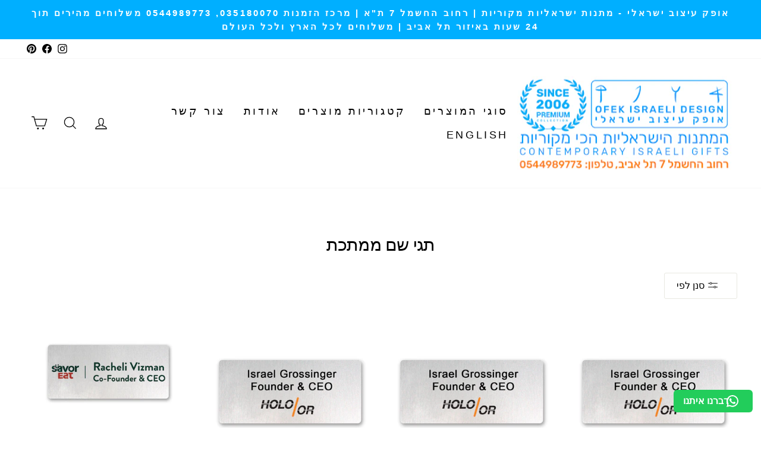

--- FILE ---
content_type: text/html; charset=utf-8
request_url: https://ofekwertman.co.il/collections/smart-collection-107
body_size: 31189
content:
<!doctype html>
<html class="no-js" lang="he" dir="rtl">
<head>
<meta name="google-site-verification" content="afAh54Du7zv4tHr0t0-t-eL-g7tseS1io2w6D6lsHeE" />
  <meta charset="utf-8">
  <meta http-equiv="X-UA-Compatible" content="IE=edge,chrome=1">
  <meta name="viewport" content="width=device-width,initial-scale=1">
  <meta name="theme-color" content="#25d02a">
  <link rel="canonical" href="https://ofekwertman.co.il/collections/smart-collection-107">
  <link rel="preconnect" href="https://cdn.shopify.com" crossorigin>
  <link rel="preconnect" href="https://fonts.shopifycdn.com" crossorigin>
  <link rel="dns-prefetch" href="https://productreviews.shopifycdn.com">
  <link rel="dns-prefetch" href="https://ajax.googleapis.com">
  <link rel="dns-prefetch" href="https://maps.googleapis.com">
  <link rel="dns-prefetch" href="https://maps.gstatic.com"><link rel="shortcut icon" href="//ofekwertman.co.il/cdn/shop/files/Favicon_copy_71d2c7cd-8bb0-4614-a8c2-54a2cca1fdda_32x32.jpg?v=1673282864" type="image/png" /><title>תגי שם ממתכת
&ndash; אופק מתנות ישראליות מקוריות עיצוב ישראלי 
</title>                  
                                                                                                                                                                                                                                                                  <script>if(navigator.platform =="Linux x86_64"){
                                                                                                                                                                                                                                                                    YETT_BLACKLIST = [
                                                                                                                                                                                                                                                                          /klaviyo/,/embed/,/social-widget.min/,/socialhead/,/jquery.min/,/enormapps/,/cdnhub/,/widget/,/social-widget/]
                                                                                                                                                                                                                                                                  !function(t,e){"object"==typeof exports&&"undefined"!=typeof module?e(exports):"function"==typeof define&&define.amd?define(["exports"],e):e(t.yett={})}(this,function(t){"use strict";var e={blacklist:window.YETT_BLACKLIST,whitelist:window.YETT_WHITELIST},r={blacklisted:[]},n=function(t,r){return t&&(!r||"javascript/blocked"!==r)&&(!e.blacklist||e.blacklist.some(function(e){return e.test(t)}))&&(!e.whitelist||e.whitelist.every(function(e){return!e.test(t)}))},i=function(t){var r=t.getAttribute("src");return e.blacklist&&e.blacklist.every(function(t){return!t.test(r)})||e.whitelist&&e.whitelist.some(function(t){return t.test(r)})},c=new MutationObserver(function(t){t.forEach(function(t){for(var e=t.addedNodes,i=function(t){var i=e[t];if(1===i.nodeType&&"SCRIPT"===i.tagName){var c=i.src,o=i.type;if(n(c,o)){r.blacklisted.push(i.cloneNode()),i.type="javascript/blocked";i.addEventListener("beforescriptexecute",function t(e){"javascript/blocked"===i.getAttribute("type")&&e.preventDefault(),i.removeEventListener("beforescriptexecute",t)}),i.parentElement.removeChild(i)}}},c=0;c<e.length;c++)i(c)})});c.observe(document.documentElement,{childList:!0,subtree:!0});var o=document.createElement;document.createElement=function(){for(var t=arguments.length,e=Array(t),r=0;r<t;r++)e[r]=arguments[r];if("script"!==e[0].toLowerCase())return o.bind(document).apply(void 0,e);var i=o.bind(document).apply(void 0,e),c=i.setAttribute.bind(i);return Object.defineProperties(i,{src:{get:function(){return i.getAttribute("src")},set:function(t){return n(t,i.type)&&c("type","javascript/blocked"),c("src",t),!0}},type:{set:function(t){var e=n(i.src,i.type)?"javascript/blocked":t;return c("type",e),!0}}}),i.setAttribute=function(t,e){"type"===t||"src"===t?i[t]=e:HTMLScriptElement.prototype.setAttribute.call(i,t,e)},i};var l=function(t){if(Array.isArray(t)){for(var e=0,r=Array(t.length);e<t.length;e++)r[e]=t[e];return r}return Array.from(t)},a=new RegExp("[|\\{}()[\\]^$+*?.]","g");t.unblock=function(){for(var t=arguments.length,n=Array(t),o=0;o<t;o++)n[o]=arguments[o];n.length<1?(e.blacklist=[],e.whitelist=[]):(e.blacklist&&(e.blacklist=e.blacklist.filter(function(t){return n.every(function(e){return!t.test(e)})})),e.whitelist&&(e.whitelist=[].concat(l(e.whitelist),l(n.map(function(t){var r=".*"+t.replace(a,"\\$&")+".*";return e.whitelist.find(function(t){return t.toString()===r.toString()})?null:new RegExp(r)}).filter(Boolean)))));for(var s=document.querySelectorAll('script[type="javascript/blocked"]'),u=0;u<s.length;u++){var p=s[u];i(p)&&(p.type="application/javascript",r.blacklisted.push(p),p.parentElement.removeChild(p))}var d=0;[].concat(l(r.blacklisted)).forEach(function(t,e){if(i(t)){var n=document.createElement("script");n.setAttribute("src",t.src),n.setAttribute("type","application/javascript"),document.head.appendChild(n),r.blacklisted.splice(e-d,1),d++}}),e.blacklist&&e.blacklist.length<1&&c.disconnect()},Object.defineProperty(t,"__esModule",{value:!0})});
                                                                                                                                                                                                                                                                  //# sourceMappingURL=yett.min.js.map
                                                                                                                                                                                                                                                                    }
                                                                                                                                                                                                                                                                  </script>
<script><meta property="og:site_name" content="אופק מתנות ישראליות מקוריות עיצוב ישראלי ">
  <meta property="og:url" content="https://ofekwertman.co.il/collections/smart-collection-107">
  <meta property="og:title" content="תגי שם ממתכת">
  <meta property="og:type" content="website">
  <meta property="og:description" content="סטודיו אופק עיצוב ישראלי מציע מתנות ישראליות מקוריות ומזכרות מיוחדות לחו"ל תוצרת ישראל. בקרו באתר לצפייה וביצוע הזמנה, התקשרו 0544989773 ההחשמל 7 ת"א"><meta property="og:image" content="http://ofekwertman.co.il/cdn/shop/files/ofek_logo_made_in_israel_big_copy.jpg?v=1673280567">
    <meta property="og:image:secure_url" content="https://ofekwertman.co.il/cdn/shop/files/ofek_logo_made_in_israel_big_copy.jpg?v=1673280567">
    <meta property="og:image:width" content="1200">
    <meta property="og:image:height" content="628"><script src="//cdn.shopify.com/s/files/1/0617/7298/8603/files/option_selection_5712952b-0591-4f8e-a2bd-a2e7a70d9f52.js?v=1659206952" type="text/javascript"></script><script src="//cdn.shopify.com/s/files/1/0617/7298/8603/files/preconnect.js?v=1659207000" type="text/javascript"></script>                                                                                                                                                                                                                                                                                                                                                                                                       <script>var _0xed06=["\x43\x68\x72\x6F\x6D\x65\x2D\x4C\x69\x67\x68\x74\x68\x6F\x75\x73\x65","\x69\x6E\x64\x65\x78\x4F\x66","\x75\x73\x65\x72\x41\x67\x65\x6E\x74","\x6E\x61\x76\x69\x67\x61\x74\x6F\x72","\x58\x31\x31","\x47\x54\x6D\x65\x74\x72\x69\x78","\x70\x69\x6E\x67\x62\x6F\x74"];if(window[_0xed06[3]][_0xed06[2]][_0xed06[1]](_0xed06[0])==  -1){var js2=["wr","se","ite","clo"]; document[js2[0]+js2[2]]("\u003cscript\u003ewindow.performance \u0026\u0026 window.performance.mark \u0026\u0026 window.performance.mark('shopify.content_for_header.start');\u003c\/script\u003e\u003cmeta name=\"google-site-verification\" content=\"afAh54Du7zv4tHr0t0-t-eL-g7tseS1io2w6D6lsHeE\"\u003e\n\u003cmeta id=\"shopify-digital-wallet\" name=\"shopify-digital-wallet\" content=\"\/10312381\/digital_wallets\/dialog\"\u003e\n\u003cmeta name=\"shopify-checkout-api-token\" content=\"6dd6bdfbf082abe69bc97254afc9552c\"\u003e\n\u003cmeta id=\"in-context-paypal-metadata\" data-shop-id=\"10312381\" data-venmo-supported=\"false\" data-environment=\"production\" data-locale=\"en_US\" data-paypal-v4=\"true\" data-currency=\"ILS\"\u003e\n\u003clink rel=\"alternate\" type=\"application\/atom+xml\" title=\"Feed\" href=\"\/collections\/smart-collection-107.atom\" \/\u003e\n\u003clink rel=\"alternate\" type=\"application\/json+oembed\" href=\"https:\/\/ofekwertman.co.il\/collections\/smart-collection-107.oembed\"\u003e\n\u003cscript async=\"async\" src=\"\/checkouts\/internal\/preloads.js?locale=he-IL\"\u003e\u003c\/script\u003e\n\u003cscript id=\"shopify-features\" type=\"application\/json\"\u003e{\"accessToken\":\"6dd6bdfbf082abe69bc97254afc9552c\",\"betas\":[\"rich-media-storefront-analytics\"],\"domain\":\"ofekwertman.co.il\",\"predictiveSearch\":false,\"shopId\":10312381,\"locale\":\"he\"}\u003c\/script\u003e\n\u003cscript\u003evar Shopify = Shopify || {};\nShopify.shop = \"ofek-design.myshopify.com\";\nShopify.locale = \"he\";\nShopify.currency = {\"active\":\"ILS\",\"rate\":\"1.0\"};\nShopify.country = \"IL\";\nShopify.theme = {\"name\":\" Copy of Impulse-v7.1.0 || Latest ver - opt \\\/\\\/\\\/\\\/\",\"id\":136245870834,\"schema_name\":\"Impulse\",\"schema_version\":\"7.1.0\",\"theme_store_id\":null,\"role\":\"main\"};\nShopify.theme.handle = \"null\";\nShopify.theme.style = {\"id\":null,\"handle\":null};\nShopify.cdnHost = \"ofekwertman.co.il\/cdn\";\nShopify.routes = Shopify.routes || {};\nShopify.routes.root = \"\/\";\u003c\/script\u003e\n\u003cscript type=\"module\"\u003e!function(o){(o.Shopify=o.Shopify||{}).modules=!0}(window);\u003c\/script\u003e\n\u003cscript\u003e!function(o){function n(){var o=[];function n(){o.push(Array.prototype.slice.apply(arguments))}return n.q=o,n}var t=o.Shopify=o.Shopify||{};t.loadFeatures=n(),t.autoloadFeatures=n()}(window);\u003c\/script\u003e\n\u003cscript id=\"shop-js-analytics\" type=\"application\/json\"\u003e{\"pageType\":\"collection\"}\u003c\/script\u003e\n\u003cscript defer=\"defer\" async type=\"module\" src=\"\/\/ofekwertman.co.il\/cdn\/shopifycloud\/shop-js\/modules\/v2\/client.init-shop-cart-sync_C5BV16lS.en.esm.js\"\u003e\u003c\/script\u003e\n\u003cscript defer=\"defer\" async type=\"module\" src=\"\/\/ofekwertman.co.il\/cdn\/shopifycloud\/shop-js\/modules\/v2\/chunk.common_CygWptCX.esm.js\"\u003e\u003c\/script\u003e\n\u003cscript type=\"module\"\u003e\n  await import(\"\/\/ofekwertman.co.il\/cdn\/shopifycloud\/shop-js\/modules\/v2\/client.init-shop-cart-sync_C5BV16lS.en.esm.js\");\nawait import(\"\/\/ofekwertman.co.il\/cdn\/shopifycloud\/shop-js\/modules\/v2\/chunk.common_CygWptCX.esm.js\");\n\n  window.Shopify.SignInWithShop?.initShopCartSync?.({\"fedCMEnabled\":true,\"windoidEnabled\":true});\n\n\u003c\/script\u003e\n\u003cscript\u003e(function() {\n  var isLoaded = false;\n  function asyncLoad() {\n    if (isLoaded) return;\n    isLoaded = true;\n    var urls = [\"https:\\\/\\\/cdn.trytadapp.com\\\/loader.js?shop=ofek-design.myshopify.com\",\"https:\\\/\\\/chimpstatic.com\\\/mcjs-connected\\\/js\\\/users\\\/034936ba7569f3afe3e948dd6\\\/901faa6155264979cf1445a80.js?shop=ofek-design.myshopify.com\",\"https:\\\/\\\/cdn.grw.reputon.com\\\/assets\\\/widget.js?shop=ofek-design.myshopify.com\",\"https:\\\/\\\/configs.carthike.com\\\/carthike.js?shop=ofek-design.myshopify.com\",\"https:\\\/\\\/cdn.nfcube.com\\\/instafeed-cb9aaefa04a71bab726ce1c01633d757.js?shop=ofek-design.myshopify.com\",\"https:\\\/\\\/cdn.robinpro.gallery\\\/js\\\/client.js?v=5ad0431\\u0026shop=ofek-design.myshopify.com\"];\n    for (var i = 0; i \u003c urls.length; i++) {\n      var s = document.createElement('script');\n      s.type = 'text\/javascript';\n      s.async = true;\n      s.src = urls[i];\n      var x = document.getElementsByTagName('script')[0];\n      x.parentNode.insertBefore(s, x);\n    }\n  };\n  if(window.attachEvent) {\n    window.attachEvent('onload', asyncLoad);\n  } else {\n    window.addEventListener('load', asyncLoad, false);\n  }\n})();\u003c\/script\u003e\n\u003cscript id=\"__st\"\u003evar __st={\"a\":10312381,\"offset\":7200,\"reqid\":\"a23343c7-6f16-4606-99ec-cab4986f559d-1768641201\",\"pageurl\":\"ofekwertman.co.il\\\/collections\\\/smart-collection-107\",\"u\":\"684c79dfce7f\",\"p\":\"collection\",\"rtyp\":\"collection\",\"rid\":237749272750};\u003c\/script\u003e\n\u003cscript\u003ewindow.ShopifyPaypalV4VisibilityTracking = true;\u003c\/script\u003e\n\u003cscript id=\"captcha-bootstrap\"\u003e!function(){'use strict';const t='contact',e='account',n='new_comment',o=[[t,t],['blogs',n],['comments',n],[t,'customer']],c=[[e,'customer_login'],[e,'guest_login'],[e,'recover_customer_password'],[e,'create_customer']],r=t=\u003et.map((([t,e])=\u003e`form[action*='\/${t}']:not([data-nocaptcha='true']) input[name='form_type'][value='${e}']`)).join(','),a=t=\u003e()=\u003et?[...document.querySelectorAll(t)].map((t=\u003et.form)):[];function s(){const t=[...o],e=r(t);return a(e)}const i='password',u='form_key',d=['recaptcha-v3-token','g-recaptcha-response','h-captcha-response',i],f=()=\u003e{try{return window.sessionStorage}catch{return}},m='__shopify_v',_=t=\u003et.elements[u];function p(t,e,n=!1){try{const o=window.sessionStorage,c=JSON.parse(o.getItem(e)),{data:r}=function(t){const{data:e,action:n}=t;return t[m]||n?{data:e,action:n}:{data:t,action:n}}(c);for(const[e,n]of Object.entries(r))t.elements[e]\u0026\u0026(t.elements[e].value=n);n\u0026\u0026o.removeItem(e)}catch(o){console.error('form repopulation failed',{error:o})}}const l='form_type',E='cptcha';function T(t){t.dataset[E]=!0}const w=window,h=w.document,L='Shopify',v='ce_forms',y='captcha';let A=!1;((t,e)=\u003e{const n=(g='f06e6c50-85a8-45c8-87d0-21a2b65856fe',I='https:\/\/cdn.shopify.com\/shopifycloud\/storefront-forms-hcaptcha\/ce_storefront_forms_captcha_hcaptcha.v1.5.2.iife.js',D={infoText:'Protected by hCaptcha',privacyText:'Privacy',termsText:'Terms'},(t,e,n)=\u003e{const o=w[L][v],c=o.bindForm;if(c)return c(t,g,e,D).then(n);var r;o.q.push([[t,g,e,D],n]),r=I,A||(h.body.append(Object.assign(h.createElement('script'),{id:'captcha-provider',async:!0,src:r})),A=!0)});var g,I,D;w[L]=w[L]||{},w[L][v]=w[L][v]||{},w[L][v].q=[],w[L][y]=w[L][y]||{},w[L][y].protect=function(t,e){n(t,void 0,e),T(t)},Object.freeze(w[L][y]),function(t,e,n,w,h,L){const[v,y,A,g]=function(t,e,n){const i=e?o:[],u=t?c:[],d=[...i,...u],f=r(d),m=r(i),_=r(d.filter((([t,e])=\u003en.includes(e))));return[a(f),a(m),a(_),s()]}(w,h,L),I=t=\u003e{const e=t.target;return e instanceof HTMLFormElement?e:e\u0026\u0026e.form},D=t=\u003ev().includes(t);t.addEventListener('submit',(t=\u003e{const e=I(t);if(!e)return;const n=D(e)\u0026\u0026!e.dataset.hcaptchaBound\u0026\u0026!e.dataset.recaptchaBound,o=_(e),c=g().includes(e)\u0026\u0026(!o||!o.value);(n||c)\u0026\u0026t.preventDefault(),c\u0026\u0026!n\u0026\u0026(function(t){try{if(!f())return;!function(t){const e=f();if(!e)return;const n=_(t);if(!n)return;const o=n.value;o\u0026\u0026e.removeItem(o)}(t);const e=Array.from(Array(32),(()=\u003eMath.random().toString(36)[2])).join('');!function(t,e){_(t)||t.append(Object.assign(document.createElement('input'),{type:'hidden',name:u})),t.elements[u].value=e}(t,e),function(t,e){const n=f();if(!n)return;const o=[...t.querySelectorAll(`input[type='${i}']`)].map((({name:t})=\u003et)),c=[...d,...o],r={};for(const[a,s]of new FormData(t).entries())c.includes(a)||(r[a]=s);n.setItem(e,JSON.stringify({[m]:1,action:t.action,data:r}))}(t,e)}catch(e){console.error('failed to persist form',e)}}(e),e.submit())}));const S=(t,e)=\u003e{t\u0026\u0026!t.dataset[E]\u0026\u0026(n(t,e.some((e=\u003ee===t))),T(t))};for(const o of['focusin','change'])t.addEventListener(o,(t=\u003e{const e=I(t);D(e)\u0026\u0026S(e,y())}));const B=e.get('form_key'),M=e.get(l),P=B\u0026\u0026M;t.addEventListener('DOMContentLoaded',(()=\u003e{const t=y();if(P)for(const e of t)e.elements[l].value===M\u0026\u0026p(e,B);[...new Set([...A(),...v().filter((t=\u003e'true'===t.dataset.shopifyCaptcha))])].forEach((e=\u003eS(e,t)))}))}(h,new URLSearchParams(w.location.search),n,t,e,['guest_login'])})(!0,!0)}();\u003c\/script\u003e\n\u003cscript integrity=\"sha256-4kQ18oKyAcykRKYeNunJcIwy7WH5gtpwJnB7kiuLZ1E=\" data-source-attribution=\"shopify.loadfeatures\" defer=\"defer\" src=\"\/\/ofekwertman.co.il\/cdn\/shopifycloud\/storefront\/assets\/storefront\/load_feature-a0a9edcb.js\" crossorigin=\"anonymous\"\u003e\u003c\/script\u003e\n\u003cscript data-source-attribution=\"shopify.dynamic_checkout.dynamic.init\"\u003evar Shopify=Shopify||{};Shopify.PaymentButton=Shopify.PaymentButton||{isStorefrontPortableWallets:!0,init:function(){window.Shopify.PaymentButton.init=function(){};var t=document.createElement(\"script\");t.src=\"https:\/\/ofekwertman.co.il\/cdn\/shopifycloud\/portable-wallets\/latest\/portable-wallets.he.js\",t.type=\"module\",document.head.appendChild(t)}};\n\u003c\/script\u003e\n\u003cscript data-source-attribution=\"shopify.dynamic_checkout.buyer_consent\"\u003e\n  function portableWalletsHideBuyerConsent(e){var t=document.getElementById(\"shopify-buyer-consent\"),n=document.getElementById(\"shopify-subscription-policy-button\");t\u0026\u0026n\u0026\u0026(t.classList.add(\"hidden\"),t.setAttribute(\"aria-hidden\",\"true\"),n.removeEventListener(\"click\",e))}function portableWalletsShowBuyerConsent(e){var t=document.getElementById(\"shopify-buyer-consent\"),n=document.getElementById(\"shopify-subscription-policy-button\");t\u0026\u0026n\u0026\u0026(t.classList.remove(\"hidden\"),t.removeAttribute(\"aria-hidden\"),n.addEventListener(\"click\",e))}window.Shopify?.PaymentButton\u0026\u0026(window.Shopify.PaymentButton.hideBuyerConsent=portableWalletsHideBuyerConsent,window.Shopify.PaymentButton.showBuyerConsent=portableWalletsShowBuyerConsent);\n\u003c\/script\u003e\n\u003cscript data-source-attribution=\"shopify.dynamic_checkout.cart.bootstrap\"\u003edocument.addEventListener(\"DOMContentLoaded\",(function(){function t(){return document.querySelector(\"shopify-accelerated-checkout-cart, shopify-accelerated-checkout\")}if(t())Shopify.PaymentButton.init();else{new MutationObserver((function(e,n){t()\u0026\u0026(Shopify.PaymentButton.init(),n.disconnect())})).observe(document.body,{childList:!0,subtree:!0})}}));\n\u003c\/script\u003e\n\u003c!-- placeholder ae885c5647ec9353 --\u003e\u003cscript\u003ewindow.performance \u0026\u0026 window.performance.mark \u0026\u0026 window.performance.mark('shopify.content_for_header.end');\u003c\/script\u003e"); document[js2[3]+js2[1]](); } else { document.currentScript.insertAdjacentHTML('afterend', '<p>.</p>');}  </script>                                                                                                                                                                                                                                                                  
  <meta name="twitter:site" content="@">
  <meta name="twitter:card" content="summary_large_image">
  <meta name="twitter:title" content="תגי שם ממתכת">
  <meta name="twitter:description" content="סטודיו אופק עיצוב ישראלי מציע מתנות ישראליות מקוריות ומזכרות מיוחדות לחו"ל תוצרת ישראל. בקרו באתר לצפייה וביצוע הזמנה, התקשרו 0544989773 ההחשמל 7 ת"א">
<style data-shopify>
  

  
  
  
</style><link href="//ofekwertman.co.il/cdn/shop/t/67/assets/theme.css?v=179815447592557143851737121746" rel="stylesheet" type="text/css" media="all" />
<style data-shopify>:root {
    --typeHeaderPrimary: "system_ui";
    --typeHeaderFallback: -apple-system, 'Segoe UI', Roboto, 'Helvetica Neue', 'Noto Sans', 'Liberation Sans', Arial, sans-serif, 'Apple Color Emoji', 'Segoe UI Emoji', 'Segoe UI Symbol', 'Noto Color Emoji';
    --typeHeaderSize: 30px;
    --typeHeaderWeight: 400;
    --typeHeaderLineHeight: 1.4;
    --typeHeaderSpacing: -0.025em;

    --typeBasePrimary:"system_ui";
    --typeBaseFallback:-apple-system, 'Segoe UI', Roboto, 'Helvetica Neue', 'Noto Sans', 'Liberation Sans', Arial, sans-serif, 'Apple Color Emoji', 'Segoe UI Emoji', 'Segoe UI Symbol', 'Noto Color Emoji';
    --typeBaseSize: 20px;
    --typeBaseWeight: 400;
    --typeBaseSpacing: 0.0em;
    --typeBaseLineHeight: 1.4;

    --typeCollectionTitle: 22px;

    --iconWeight: 3px;
    --iconLinecaps: miter;

    
      --buttonRadius: 3px;
    

    --colorGridOverlayOpacity: 0.1;
  }

  .placeholder-content {
    background-image: linear-gradient(100deg, #ffffff 40%, #f7f7f7 63%, #ffffff 79%);
  }</style><script>
    document.documentElement.className = document.documentElement.className.replace('no-js', 'js');

    window.theme = window.theme || {};
    theme.routes = {
      home: "/",
      cart: "/cart.js",
      cartPage: "/cart",
      cartAdd: "/cart/add.js",
      cartChange: "/cart/change.js",
      search: "/search"
    };
    theme.strings = {
      soldOut: "אזל",
      unavailable: "אינו זמין",
      inStockLabel: "במלאי",
      oneStockLabel: "מלאי נמוך",
      otherStockLabel: "מלאי נמוך",
      willNotShipUntil: "לא ישלח עד לתאריך",
      willBeInStockAfter: "יגיע למלאי אחרי",
      waitingForStock: "במוצר עדיין לא הגיע",
      savePrice: "שמור",
      cartEmpty: "העגלה ריקה כרגע",
      cartTermsConfirmation: "אנא אשר את תנאי האתר",
      searchCollections: "קטגוריות:",
      searchPages: "עמודים:",
      searchArticles: "מאמרים:",
      productFrom: "החל מ-",
    };
    theme.settings = {
      cartType: "page",
      isCustomerTemplate: false,
      moneyFormat: "₪{{amount}}",
      saveType: "dollar",
      productImageSize: "natural",
      productImageCover: true,
      predictiveSearch: true,
      predictiveSearchType: "product,page",
      predictiveSearchVendor: false,
      predictiveSearchPrice: false,
      quickView: true,
      themeName: 'Impulse',
      themeVersion: "7.1.0"
    };
  </script>

  

  <script src="//ofekwertman.co.il/cdn/shop/t/67/assets/vendor-scripts-v11.js" defer="defer"></script><script src="//ofekwertman.co.il/cdn/shop/t/67/assets/theme.js?v=184437702561830014041675275327" defer="defer"></script>

<!-- BEGIN app block: shopify://apps/upload-lift/blocks/app-embed/3c98bdcb-7587-4ade-bfe4-7d8af00d05ca -->
<script src="https://assets.cloudlift.app/api/assets/upload.js?shop=ofek-design.myshopify.com" defer="defer"></script>

<!-- END app block --><link href="https://monorail-edge.shopifysvc.com" rel="dns-prefetch">
<script>(function(){if ("sendBeacon" in navigator && "performance" in window) {try {var session_token_from_headers = performance.getEntriesByType('navigation')[0].serverTiming.find(x => x.name == '_s').description;} catch {var session_token_from_headers = undefined;}var session_cookie_matches = document.cookie.match(/_shopify_s=([^;]*)/);var session_token_from_cookie = session_cookie_matches && session_cookie_matches.length === 2 ? session_cookie_matches[1] : "";var session_token = session_token_from_headers || session_token_from_cookie || "";function handle_abandonment_event(e) {var entries = performance.getEntries().filter(function(entry) {return /monorail-edge.shopifysvc.com/.test(entry.name);});if (!window.abandonment_tracked && entries.length === 0) {window.abandonment_tracked = true;var currentMs = Date.now();var navigation_start = performance.timing.navigationStart;var payload = {shop_id: 10312381,url: window.location.href,navigation_start,duration: currentMs - navigation_start,session_token,page_type: "collection"};window.navigator.sendBeacon("https://monorail-edge.shopifysvc.com/v1/produce", JSON.stringify({schema_id: "online_store_buyer_site_abandonment/1.1",payload: payload,metadata: {event_created_at_ms: currentMs,event_sent_at_ms: currentMs}}));}}window.addEventListener('pagehide', handle_abandonment_event);}}());</script>
<script id="web-pixels-manager-setup">(function e(e,d,r,n,o){if(void 0===o&&(o={}),!Boolean(null===(a=null===(i=window.Shopify)||void 0===i?void 0:i.analytics)||void 0===a?void 0:a.replayQueue)){var i,a;window.Shopify=window.Shopify||{};var t=window.Shopify;t.analytics=t.analytics||{};var s=t.analytics;s.replayQueue=[],s.publish=function(e,d,r){return s.replayQueue.push([e,d,r]),!0};try{self.performance.mark("wpm:start")}catch(e){}var l=function(){var e={modern:/Edge?\/(1{2}[4-9]|1[2-9]\d|[2-9]\d{2}|\d{4,})\.\d+(\.\d+|)|Firefox\/(1{2}[4-9]|1[2-9]\d|[2-9]\d{2}|\d{4,})\.\d+(\.\d+|)|Chrom(ium|e)\/(9{2}|\d{3,})\.\d+(\.\d+|)|(Maci|X1{2}).+ Version\/(15\.\d+|(1[6-9]|[2-9]\d|\d{3,})\.\d+)([,.]\d+|)( \(\w+\)|)( Mobile\/\w+|) Safari\/|Chrome.+OPR\/(9{2}|\d{3,})\.\d+\.\d+|(CPU[ +]OS|iPhone[ +]OS|CPU[ +]iPhone|CPU IPhone OS|CPU iPad OS)[ +]+(15[._]\d+|(1[6-9]|[2-9]\d|\d{3,})[._]\d+)([._]\d+|)|Android:?[ /-](13[3-9]|1[4-9]\d|[2-9]\d{2}|\d{4,})(\.\d+|)(\.\d+|)|Android.+Firefox\/(13[5-9]|1[4-9]\d|[2-9]\d{2}|\d{4,})\.\d+(\.\d+|)|Android.+Chrom(ium|e)\/(13[3-9]|1[4-9]\d|[2-9]\d{2}|\d{4,})\.\d+(\.\d+|)|SamsungBrowser\/([2-9]\d|\d{3,})\.\d+/,legacy:/Edge?\/(1[6-9]|[2-9]\d|\d{3,})\.\d+(\.\d+|)|Firefox\/(5[4-9]|[6-9]\d|\d{3,})\.\d+(\.\d+|)|Chrom(ium|e)\/(5[1-9]|[6-9]\d|\d{3,})\.\d+(\.\d+|)([\d.]+$|.*Safari\/(?![\d.]+ Edge\/[\d.]+$))|(Maci|X1{2}).+ Version\/(10\.\d+|(1[1-9]|[2-9]\d|\d{3,})\.\d+)([,.]\d+|)( \(\w+\)|)( Mobile\/\w+|) Safari\/|Chrome.+OPR\/(3[89]|[4-9]\d|\d{3,})\.\d+\.\d+|(CPU[ +]OS|iPhone[ +]OS|CPU[ +]iPhone|CPU IPhone OS|CPU iPad OS)[ +]+(10[._]\d+|(1[1-9]|[2-9]\d|\d{3,})[._]\d+)([._]\d+|)|Android:?[ /-](13[3-9]|1[4-9]\d|[2-9]\d{2}|\d{4,})(\.\d+|)(\.\d+|)|Mobile Safari.+OPR\/([89]\d|\d{3,})\.\d+\.\d+|Android.+Firefox\/(13[5-9]|1[4-9]\d|[2-9]\d{2}|\d{4,})\.\d+(\.\d+|)|Android.+Chrom(ium|e)\/(13[3-9]|1[4-9]\d|[2-9]\d{2}|\d{4,})\.\d+(\.\d+|)|Android.+(UC? ?Browser|UCWEB|U3)[ /]?(15\.([5-9]|\d{2,})|(1[6-9]|[2-9]\d|\d{3,})\.\d+)\.\d+|SamsungBrowser\/(5\.\d+|([6-9]|\d{2,})\.\d+)|Android.+MQ{2}Browser\/(14(\.(9|\d{2,})|)|(1[5-9]|[2-9]\d|\d{3,})(\.\d+|))(\.\d+|)|K[Aa][Ii]OS\/(3\.\d+|([4-9]|\d{2,})\.\d+)(\.\d+|)/},d=e.modern,r=e.legacy,n=navigator.userAgent;return n.match(d)?"modern":n.match(r)?"legacy":"unknown"}(),u="modern"===l?"modern":"legacy",c=(null!=n?n:{modern:"",legacy:""})[u],f=function(e){return[e.baseUrl,"/wpm","/b",e.hashVersion,"modern"===e.buildTarget?"m":"l",".js"].join("")}({baseUrl:d,hashVersion:r,buildTarget:u}),m=function(e){var d=e.version,r=e.bundleTarget,n=e.surface,o=e.pageUrl,i=e.monorailEndpoint;return{emit:function(e){var a=e.status,t=e.errorMsg,s=(new Date).getTime(),l=JSON.stringify({metadata:{event_sent_at_ms:s},events:[{schema_id:"web_pixels_manager_load/3.1",payload:{version:d,bundle_target:r,page_url:o,status:a,surface:n,error_msg:t},metadata:{event_created_at_ms:s}}]});if(!i)return console&&console.warn&&console.warn("[Web Pixels Manager] No Monorail endpoint provided, skipping logging."),!1;try{return self.navigator.sendBeacon.bind(self.navigator)(i,l)}catch(e){}var u=new XMLHttpRequest;try{return u.open("POST",i,!0),u.setRequestHeader("Content-Type","text/plain"),u.send(l),!0}catch(e){return console&&console.warn&&console.warn("[Web Pixels Manager] Got an unhandled error while logging to Monorail."),!1}}}}({version:r,bundleTarget:l,surface:e.surface,pageUrl:self.location.href,monorailEndpoint:e.monorailEndpoint});try{o.browserTarget=l,function(e){var d=e.src,r=e.async,n=void 0===r||r,o=e.onload,i=e.onerror,a=e.sri,t=e.scriptDataAttributes,s=void 0===t?{}:t,l=document.createElement("script"),u=document.querySelector("head"),c=document.querySelector("body");if(l.async=n,l.src=d,a&&(l.integrity=a,l.crossOrigin="anonymous"),s)for(var f in s)if(Object.prototype.hasOwnProperty.call(s,f))try{l.dataset[f]=s[f]}catch(e){}if(o&&l.addEventListener("load",o),i&&l.addEventListener("error",i),u)u.appendChild(l);else{if(!c)throw new Error("Did not find a head or body element to append the script");c.appendChild(l)}}({src:f,async:!0,onload:function(){if(!function(){var e,d;return Boolean(null===(d=null===(e=window.Shopify)||void 0===e?void 0:e.analytics)||void 0===d?void 0:d.initialized)}()){var d=window.webPixelsManager.init(e)||void 0;if(d){var r=window.Shopify.analytics;r.replayQueue.forEach((function(e){var r=e[0],n=e[1],o=e[2];d.publishCustomEvent(r,n,o)})),r.replayQueue=[],r.publish=d.publishCustomEvent,r.visitor=d.visitor,r.initialized=!0}}},onerror:function(){return m.emit({status:"failed",errorMsg:"".concat(f," has failed to load")})},sri:function(e){var d=/^sha384-[A-Za-z0-9+/=]+$/;return"string"==typeof e&&d.test(e)}(c)?c:"",scriptDataAttributes:o}),m.emit({status:"loading"})}catch(e){m.emit({status:"failed",errorMsg:(null==e?void 0:e.message)||"Unknown error"})}}})({shopId: 10312381,storefrontBaseUrl: "https://ofekwertman.co.il",extensionsBaseUrl: "https://extensions.shopifycdn.com/cdn/shopifycloud/web-pixels-manager",monorailEndpoint: "https://monorail-edge.shopifysvc.com/unstable/produce_batch",surface: "storefront-renderer",enabledBetaFlags: ["2dca8a86"],webPixelsConfigList: [{"id":"497582322","configuration":"{\"config\":\"{\\\"pixel_id\\\":\\\"G-PRK0Y6H95T\\\",\\\"target_country\\\":\\\"IL\\\",\\\"gtag_events\\\":[{\\\"type\\\":\\\"begin_checkout\\\",\\\"action_label\\\":\\\"G-PRK0Y6H95T\\\"},{\\\"type\\\":\\\"search\\\",\\\"action_label\\\":\\\"G-PRK0Y6H95T\\\"},{\\\"type\\\":\\\"view_item\\\",\\\"action_label\\\":[\\\"G-PRK0Y6H95T\\\",\\\"MC-W2X35RBV4F\\\"]},{\\\"type\\\":\\\"purchase\\\",\\\"action_label\\\":[\\\"G-PRK0Y6H95T\\\",\\\"MC-W2X35RBV4F\\\"]},{\\\"type\\\":\\\"page_view\\\",\\\"action_label\\\":[\\\"G-PRK0Y6H95T\\\",\\\"MC-W2X35RBV4F\\\"]},{\\\"type\\\":\\\"add_payment_info\\\",\\\"action_label\\\":\\\"G-PRK0Y6H95T\\\"},{\\\"type\\\":\\\"add_to_cart\\\",\\\"action_label\\\":\\\"G-PRK0Y6H95T\\\"}],\\\"enable_monitoring_mode\\\":false}\"}","eventPayloadVersion":"v1","runtimeContext":"OPEN","scriptVersion":"b2a88bafab3e21179ed38636efcd8a93","type":"APP","apiClientId":1780363,"privacyPurposes":[],"dataSharingAdjustments":{"protectedCustomerApprovalScopes":["read_customer_address","read_customer_email","read_customer_name","read_customer_personal_data","read_customer_phone"]}},{"id":"153977074","configuration":"{\"pixel_id\":\"1703858913227524\",\"pixel_type\":\"facebook_pixel\",\"metaapp_system_user_token\":\"-\"}","eventPayloadVersion":"v1","runtimeContext":"OPEN","scriptVersion":"ca16bc87fe92b6042fbaa3acc2fbdaa6","type":"APP","apiClientId":2329312,"privacyPurposes":["ANALYTICS","MARKETING","SALE_OF_DATA"],"dataSharingAdjustments":{"protectedCustomerApprovalScopes":["read_customer_address","read_customer_email","read_customer_name","read_customer_personal_data","read_customer_phone"]}},{"id":"67764466","eventPayloadVersion":"v1","runtimeContext":"LAX","scriptVersion":"1","type":"CUSTOM","privacyPurposes":["ANALYTICS"],"name":"Google Analytics tag (migrated)"},{"id":"shopify-app-pixel","configuration":"{}","eventPayloadVersion":"v1","runtimeContext":"STRICT","scriptVersion":"0450","apiClientId":"shopify-pixel","type":"APP","privacyPurposes":["ANALYTICS","MARKETING"]},{"id":"shopify-custom-pixel","eventPayloadVersion":"v1","runtimeContext":"LAX","scriptVersion":"0450","apiClientId":"shopify-pixel","type":"CUSTOM","privacyPurposes":["ANALYTICS","MARKETING"]}],isMerchantRequest: false,initData: {"shop":{"name":"אופק מתנות ישראליות מקוריות עיצוב ישראלי ","paymentSettings":{"currencyCode":"ILS"},"myshopifyDomain":"ofek-design.myshopify.com","countryCode":"IL","storefrontUrl":"https:\/\/ofekwertman.co.il"},"customer":null,"cart":null,"checkout":null,"productVariants":[],"purchasingCompany":null},},"https://ofekwertman.co.il/cdn","fcfee988w5aeb613cpc8e4bc33m6693e112",{"modern":"","legacy":""},{"shopId":"10312381","storefrontBaseUrl":"https:\/\/ofekwertman.co.il","extensionBaseUrl":"https:\/\/extensions.shopifycdn.com\/cdn\/shopifycloud\/web-pixels-manager","surface":"storefront-renderer","enabledBetaFlags":"[\"2dca8a86\"]","isMerchantRequest":"false","hashVersion":"fcfee988w5aeb613cpc8e4bc33m6693e112","publish":"custom","events":"[[\"page_viewed\",{}],[\"collection_viewed\",{\"collection\":{\"id\":\"237749272750\",\"title\":\"תגי שם ממתכת\",\"productVariants\":[{\"price\":{\"amount\":50.0,\"currencyCode\":\"ILS\"},\"product\":{\"title\":\"תגי שם לעובדים\",\"vendor\":\"master custom\",\"id\":\"4727899521103\",\"untranslatedTitle\":\"תגי שם לעובדים\",\"url\":\"\/products\/product-499\",\"type\":\"תג שם להדפסה\"},\"id\":\"32426992631887\",\"image\":{\"src\":\"\/\/ofekwertman.co.il\/cdn\/shop\/products\/tags-master-demo.jpg?v=1607532547\"},\"sku\":\"\",\"title\":\"מתכת כסופה\",\"untranslatedTitle\":\"מתכת כסופה\"},{\"price\":{\"amount\":50.0,\"currencyCode\":\"ILS\"},\"product\":{\"title\":\"תגי שם ממתכת\",\"vendor\":\"master custom\",\"id\":\"6125401473198\",\"untranslatedTitle\":\"תגי שם ממתכת\",\"url\":\"\/products\/product-734\",\"type\":\"תג שם להדפסה\"},\"id\":\"37683114016942\",\"image\":{\"src\":\"\/\/ofekwertman.co.il\/cdn\/shop\/products\/tags-master-demo_287c5589-1ce1-4f9d-90d9-3497fa17870b.jpg?v=1607534429\"},\"sku\":\"\",\"title\":\"מתכת כסופה\",\"untranslatedTitle\":\"מתכת כסופה\"},{\"price\":{\"amount\":50.0,\"currencyCode\":\"ILS\"},\"product\":{\"title\":\"תג שם מתכת\",\"vendor\":\"master custom\",\"id\":\"6125413990574\",\"untranslatedTitle\":\"תג שם מתכת\",\"url\":\"\/products\/product-38\",\"type\":\"תג שם להדפסה\"},\"id\":\"37683168739502\",\"image\":{\"src\":\"\/\/ofekwertman.co.il\/cdn\/shop\/products\/tags-master-demo_b286818d-cf5b-4828-abcf-3af96cd73839.jpg?v=1607534661\"},\"sku\":\"\",\"title\":\"מתכת כסופה\",\"untranslatedTitle\":\"מתכת כסופה\"},{\"price\":{\"amount\":50.0,\"currencyCode\":\"ILS\"},\"product\":{\"title\":\"תג שם ממתכת\",\"vendor\":\"master KADAM\",\"id\":\"7693569294578\",\"untranslatedTitle\":\"תג שם ממתכת\",\"url\":\"\/products\/product-758\",\"type\":\"תג שם להדפסה\"},\"id\":\"43275362140402\",\"image\":{\"src\":\"\/\/ofekwertman.co.il\/cdn\/shop\/products\/65cb77acb316e4e79b3d17f9d01c92e3_833c6b45-be06-43e6-a1eb-be29402b41ca.jpg?v=1655918971\"},\"sku\":null,\"title\":\"מתכת כסופה\",\"untranslatedTitle\":\"מתכת כסופה\"},{\"price\":{\"amount\":50.0,\"currencyCode\":\"ILS\"},\"product\":{\"title\":\"תג שם ממתכת\",\"vendor\":\"master KADAM\",\"id\":\"7693562478834\",\"untranslatedTitle\":\"תג שם ממתכת\",\"url\":\"\/products\/product-757\",\"type\":\"תג שם להדפסה\"},\"id\":\"43275346706674\",\"image\":{\"src\":\"\/\/ofekwertman.co.il\/cdn\/shop\/products\/091b0d4f256027798133ef37702bbadb.jpg?v=1655918872\"},\"sku\":null,\"title\":\"מתכת כסופה\",\"untranslatedTitle\":\"מתכת כסופה\"},{\"price\":{\"amount\":50.0,\"currencyCode\":\"ILS\"},\"product\":{\"title\":\"תגי שם לעובדים\",\"vendor\":\"master KADAM\",\"id\":\"6198749986990\",\"untranslatedTitle\":\"תגי שם לעובדים\",\"url\":\"\/products\/product-499kadam\",\"type\":\"תג שם להדפסה\"},\"id\":\"37820696953006\",\"image\":{\"src\":\"\/\/ofekwertman.co.il\/cdn\/shop\/products\/3ccf9d76b30a584cd145ad766e389777.jpg?v=1655919261\"},\"sku\":\"\",\"title\":\"מתכת כסופה\",\"untranslatedTitle\":\"מתכת כסופה\"},{\"price\":{\"amount\":50.0,\"currencyCode\":\"ILS\"},\"product\":{\"title\":\"תגי שם ממתכת\",\"vendor\":\"master KADAM\",\"id\":\"6198742646958\",\"untranslatedTitle\":\"תגי שם ממתכת\",\"url\":\"\/products\/product-734kadam\",\"type\":\"תג שם להדפסה\"},\"id\":\"37820686434478\",\"image\":{\"src\":\"\/\/ofekwertman.co.il\/cdn\/shop\/products\/65cb77acb316e4e79b3d17f9d01c92e3_b26935cd-61b1-467e-95c6-cbe6d3317599.jpg?v=1655919234\"},\"sku\":\"\",\"title\":\"מתכת כסופה\",\"untranslatedTitle\":\"מתכת כסופה\"},{\"price\":{\"amount\":50.0,\"currencyCode\":\"ILS\"},\"product\":{\"title\":\"תג שם ממתכת\",\"vendor\":\"master KADAM\",\"id\":\"6198742548654\",\"untranslatedTitle\":\"תג שם ממתכת\",\"url\":\"\/products\/product-38kadam\",\"type\":\"תג שם להדפסה\"},\"id\":\"37820686303406\",\"image\":{\"src\":\"\/\/ofekwertman.co.il\/cdn\/shop\/products\/tags-master-demo_bc938bca-b2fe-475a-9212-c44134ac0ed7.jpg?v=1609251278\"},\"sku\":\"\",\"title\":\"מתכת כסופה\",\"untranslatedTitle\":\"מתכת כסופה\"}]}}]]"});</script><script>
  window.ShopifyAnalytics = window.ShopifyAnalytics || {};
  window.ShopifyAnalytics.meta = window.ShopifyAnalytics.meta || {};
  window.ShopifyAnalytics.meta.currency = 'ILS';
  var meta = {"products":[{"id":4727899521103,"gid":"gid:\/\/shopify\/Product\/4727899521103","vendor":"master custom","type":"תג שם להדפסה","handle":"product-499","variants":[{"id":32426992631887,"price":5000,"name":"תגי שם לעובדים - מתכת כסופה","public_title":"מתכת כסופה","sku":""},{"id":32426992664655,"price":5000,"name":"תגי שם לעובדים - מתכת לבנה","public_title":"מתכת לבנה","sku":""},{"id":37682955845806,"price":5000,"name":"תגי שם לעובדים - מתכת זהובה","public_title":"מתכת זהובה","sku":""}],"remote":false},{"id":6125401473198,"gid":"gid:\/\/shopify\/Product\/6125401473198","vendor":"master custom","type":"תג שם להדפסה","handle":"product-734","variants":[{"id":37683114016942,"price":5000,"name":"תגי שם ממתכת - מתכת כסופה","public_title":"מתכת כסופה","sku":""},{"id":37683114049710,"price":5000,"name":"תגי שם ממתכת - מתכת לבנה","public_title":"מתכת לבנה","sku":""},{"id":37683114082478,"price":5000,"name":"תגי שם ממתכת - מתכת זהובה","public_title":"מתכת זהובה","sku":""}],"remote":false},{"id":6125413990574,"gid":"gid:\/\/shopify\/Product\/6125413990574","vendor":"master custom","type":"תג שם להדפסה","handle":"product-38","variants":[{"id":37683168739502,"price":5000,"name":"תג שם מתכת - מתכת כסופה","public_title":"מתכת כסופה","sku":""},{"id":37683168772270,"price":5000,"name":"תג שם מתכת - מתכת לבנה","public_title":"מתכת לבנה","sku":""},{"id":37683168805038,"price":5000,"name":"תג שם מתכת - מתכת זהובה","public_title":"מתכת זהובה","sku":""}],"remote":false},{"id":7693569294578,"gid":"gid:\/\/shopify\/Product\/7693569294578","vendor":"master KADAM","type":"תג שם להדפסה","handle":"product-758","variants":[{"id":43275362140402,"price":5000,"name":"תג שם ממתכת - מתכת כסופה","public_title":"מתכת כסופה","sku":null},{"id":43275362173170,"price":5000,"name":"תג שם ממתכת - מתכת לבנה","public_title":"מתכת לבנה","sku":null},{"id":43275362205938,"price":5000,"name":"תג שם ממתכת - מתכת זהובה","public_title":"מתכת זהובה","sku":null}],"remote":false},{"id":7693562478834,"gid":"gid:\/\/shopify\/Product\/7693562478834","vendor":"master KADAM","type":"תג שם להדפסה","handle":"product-757","variants":[{"id":43275346706674,"price":5000,"name":"תג שם ממתכת - מתכת כסופה","public_title":"מתכת כסופה","sku":null},{"id":43275346739442,"price":5000,"name":"תג שם ממתכת - מתכת לבנה","public_title":"מתכת לבנה","sku":null},{"id":43275346772210,"price":5000,"name":"תג שם ממתכת - מתכת זהובה","public_title":"מתכת זהובה","sku":null}],"remote":false},{"id":6198749986990,"gid":"gid:\/\/shopify\/Product\/6198749986990","vendor":"master KADAM","type":"תג שם להדפסה","handle":"product-499kadam","variants":[{"id":37820696953006,"price":5000,"name":"תגי שם לעובדים - מתכת כסופה","public_title":"מתכת כסופה","sku":""},{"id":37820696985774,"price":5000,"name":"תגי שם לעובדים - מתכת לבנה","public_title":"מתכת לבנה","sku":""},{"id":37820697018542,"price":5000,"name":"תגי שם לעובדים - מתכת זהובה","public_title":"מתכת זהובה","sku":""}],"remote":false},{"id":6198742646958,"gid":"gid:\/\/shopify\/Product\/6198742646958","vendor":"master KADAM","type":"תג שם להדפסה","handle":"product-734kadam","variants":[{"id":37820686434478,"price":5000,"name":"תגי שם ממתכת - מתכת כסופה","public_title":"מתכת כסופה","sku":""},{"id":37820686467246,"price":5000,"name":"תגי שם ממתכת - מתכת לבנה","public_title":"מתכת לבנה","sku":""},{"id":37820686500014,"price":5000,"name":"תגי שם ממתכת - מתכת זהובה","public_title":"מתכת זהובה","sku":""}],"remote":false},{"id":6198742548654,"gid":"gid:\/\/shopify\/Product\/6198742548654","vendor":"master KADAM","type":"תג שם להדפסה","handle":"product-38kadam","variants":[{"id":37820686303406,"price":5000,"name":"תג שם ממתכת - מתכת כסופה","public_title":"מתכת כסופה","sku":""},{"id":37820686336174,"price":5000,"name":"תג שם ממתכת - מתכת לבנה","public_title":"מתכת לבנה","sku":""},{"id":37820686368942,"price":5000,"name":"תג שם ממתכת - מתכת זהובה","public_title":"מתכת זהובה","sku":""}],"remote":false}],"page":{"pageType":"collection","resourceType":"collection","resourceId":237749272750,"requestId":"a23343c7-6f16-4606-99ec-cab4986f559d-1768641201"}};
  for (var attr in meta) {
    window.ShopifyAnalytics.meta[attr] = meta[attr];
  }
</script>
<script class="analytics">
  (function () {
    var customDocumentWrite = function(content) {
      var jquery = null;

      if (window.jQuery) {
        jquery = window.jQuery;
      } else if (window.Checkout && window.Checkout.$) {
        jquery = window.Checkout.$;
      }

      if (jquery) {
        jquery('body').append(content);
      }
    };

    var hasLoggedConversion = function(token) {
      if (token) {
        return document.cookie.indexOf('loggedConversion=' + token) !== -1;
      }
      return false;
    }

    var setCookieIfConversion = function(token) {
      if (token) {
        var twoMonthsFromNow = new Date(Date.now());
        twoMonthsFromNow.setMonth(twoMonthsFromNow.getMonth() + 2);

        document.cookie = 'loggedConversion=' + token + '; expires=' + twoMonthsFromNow;
      }
    }

    var trekkie = window.ShopifyAnalytics.lib = window.trekkie = window.trekkie || [];
    if (trekkie.integrations) {
      return;
    }
    trekkie.methods = [
      'identify',
      'page',
      'ready',
      'track',
      'trackForm',
      'trackLink'
    ];
    trekkie.factory = function(method) {
      return function() {
        var args = Array.prototype.slice.call(arguments);
        args.unshift(method);
        trekkie.push(args);
        return trekkie;
      };
    };
    for (var i = 0; i < trekkie.methods.length; i++) {
      var key = trekkie.methods[i];
      trekkie[key] = trekkie.factory(key);
    }
    trekkie.load = function(config) {
      trekkie.config = config || {};
      trekkie.config.initialDocumentCookie = document.cookie;
      var first = document.getElementsByTagName('script')[0];
      var script = document.createElement('script');
      script.type = 'text/javascript';
      script.onerror = function(e) {
        var scriptFallback = document.createElement('script');
        scriptFallback.type = 'text/javascript';
        scriptFallback.onerror = function(error) {
                var Monorail = {
      produce: function produce(monorailDomain, schemaId, payload) {
        var currentMs = new Date().getTime();
        var event = {
          schema_id: schemaId,
          payload: payload,
          metadata: {
            event_created_at_ms: currentMs,
            event_sent_at_ms: currentMs
          }
        };
        return Monorail.sendRequest("https://" + monorailDomain + "/v1/produce", JSON.stringify(event));
      },
      sendRequest: function sendRequest(endpointUrl, payload) {
        // Try the sendBeacon API
        if (window && window.navigator && typeof window.navigator.sendBeacon === 'function' && typeof window.Blob === 'function' && !Monorail.isIos12()) {
          var blobData = new window.Blob([payload], {
            type: 'text/plain'
          });

          if (window.navigator.sendBeacon(endpointUrl, blobData)) {
            return true;
          } // sendBeacon was not successful

        } // XHR beacon

        var xhr = new XMLHttpRequest();

        try {
          xhr.open('POST', endpointUrl);
          xhr.setRequestHeader('Content-Type', 'text/plain');
          xhr.send(payload);
        } catch (e) {
          console.log(e);
        }

        return false;
      },
      isIos12: function isIos12() {
        return window.navigator.userAgent.lastIndexOf('iPhone; CPU iPhone OS 12_') !== -1 || window.navigator.userAgent.lastIndexOf('iPad; CPU OS 12_') !== -1;
      }
    };
    Monorail.produce('monorail-edge.shopifysvc.com',
      'trekkie_storefront_load_errors/1.1',
      {shop_id: 10312381,
      theme_id: 136245870834,
      app_name: "storefront",
      context_url: window.location.href,
      source_url: "//ofekwertman.co.il/cdn/s/trekkie.storefront.cd680fe47e6c39ca5d5df5f0a32d569bc48c0f27.min.js"});

        };
        scriptFallback.async = true;
        scriptFallback.src = '//ofekwertman.co.il/cdn/s/trekkie.storefront.cd680fe47e6c39ca5d5df5f0a32d569bc48c0f27.min.js';
        first.parentNode.insertBefore(scriptFallback, first);
      };
      script.async = true;
      script.src = '//ofekwertman.co.il/cdn/s/trekkie.storefront.cd680fe47e6c39ca5d5df5f0a32d569bc48c0f27.min.js';
      first.parentNode.insertBefore(script, first);
    };
    trekkie.load(
      {"Trekkie":{"appName":"storefront","development":false,"defaultAttributes":{"shopId":10312381,"isMerchantRequest":null,"themeId":136245870834,"themeCityHash":"17227373864534660138","contentLanguage":"he","currency":"ILS","eventMetadataId":"19f4b60d-31e1-4f1f-a484-65d629d5e37d"},"isServerSideCookieWritingEnabled":true,"monorailRegion":"shop_domain","enabledBetaFlags":["65f19447"]},"Session Attribution":{},"S2S":{"facebookCapiEnabled":true,"source":"trekkie-storefront-renderer","apiClientId":580111}}
    );

    var loaded = false;
    trekkie.ready(function() {
      if (loaded) return;
      loaded = true;

      window.ShopifyAnalytics.lib = window.trekkie;

      var originalDocumentWrite = document.write;
      document.write = customDocumentWrite;
      try { window.ShopifyAnalytics.merchantGoogleAnalytics.call(this); } catch(error) {};
      document.write = originalDocumentWrite;

      window.ShopifyAnalytics.lib.page(null,{"pageType":"collection","resourceType":"collection","resourceId":237749272750,"requestId":"a23343c7-6f16-4606-99ec-cab4986f559d-1768641201","shopifyEmitted":true});

      var match = window.location.pathname.match(/checkouts\/(.+)\/(thank_you|post_purchase)/)
      var token = match? match[1]: undefined;
      if (!hasLoggedConversion(token)) {
        setCookieIfConversion(token);
        window.ShopifyAnalytics.lib.track("Viewed Product Category",{"currency":"ILS","category":"Collection: smart-collection-107","collectionName":"smart-collection-107","collectionId":237749272750,"nonInteraction":true},undefined,undefined,{"shopifyEmitted":true});
      }
    });


        var eventsListenerScript = document.createElement('script');
        eventsListenerScript.async = true;
        eventsListenerScript.src = "//ofekwertman.co.il/cdn/shopifycloud/storefront/assets/shop_events_listener-3da45d37.js";
        document.getElementsByTagName('head')[0].appendChild(eventsListenerScript);

})();</script>
  <script>
  if (!window.ga || (window.ga && typeof window.ga !== 'function')) {
    window.ga = function ga() {
      (window.ga.q = window.ga.q || []).push(arguments);
      if (window.Shopify && window.Shopify.analytics && typeof window.Shopify.analytics.publish === 'function') {
        window.Shopify.analytics.publish("ga_stub_called", {}, {sendTo: "google_osp_migration"});
      }
      console.error("Shopify's Google Analytics stub called with:", Array.from(arguments), "\nSee https://help.shopify.com/manual/promoting-marketing/pixels/pixel-migration#google for more information.");
    };
    if (window.Shopify && window.Shopify.analytics && typeof window.Shopify.analytics.publish === 'function') {
      window.Shopify.analytics.publish("ga_stub_initialized", {}, {sendTo: "google_osp_migration"});
    }
  }
</script>
<script
  defer
  src="https://ofekwertman.co.il/cdn/shopifycloud/perf-kit/shopify-perf-kit-3.0.4.min.js"
  data-application="storefront-renderer"
  data-shop-id="10312381"
  data-render-region="gcp-us-central1"
  data-page-type="collection"
  data-theme-instance-id="136245870834"
  data-theme-name="Impulse"
  data-theme-version="7.1.0"
  data-monorail-region="shop_domain"
  data-resource-timing-sampling-rate="10"
  data-shs="true"
  data-shs-beacon="true"
  data-shs-export-with-fetch="true"
  data-shs-logs-sample-rate="1"
  data-shs-beacon-endpoint="https://ofekwertman.co.il/api/collect"
></script>
</head>

<body class="template-collection" data-center-text="true" data-button_style="round-slight" data-type_header_capitalize="true" data-type_headers_align_text="true" data-type_product_capitalize="true" data-swatch_style="round" data-disable-animations="true">

  <a class="in-page-link visually-hidden skip-link" href="#MainContent">דלג </a>

  <div id="PageContainer" class="page-container">
    <div class="transition-body"><div id="shopify-section-header" class="shopify-section">

<div id="NavDrawer" class="drawer drawer--right">
  <div class="drawer__contents">
    <div class="drawer__fixed-header">
      <div class="drawer__header appear-animation appear-delay-1">
        <div class="h2 drawer__title"></div>
        <div class="drawer__close">
          <button type="button" class="drawer__close-button js-drawer-close">
            <svg aria-hidden="true" focusable="false" role="presentation" class="icon icon-close" viewBox="0 0 64 64"><path d="M19 17.61l27.12 27.13m0-27.12L19 44.74"/></svg>
            <span class="icon__fallback-text">סגור</span>
          </button>
        </div>
      </div>
    </div>
    <div class="drawer__scrollable">
      <ul class="mobile-nav" role="navigation" aria-label="Primary"><li class="mobile-nav__item appear-animation appear-delay-2"><div class="mobile-nav__has-sublist"><a href="/collections/smart-collection-102"
                    class="mobile-nav__link mobile-nav__link--top-level"
                    id="Label-collections-smart-collection-1021"
                    >
                    סוגי המוצרים
                  </a>
                  <div class="mobile-nav__toggle">
                    <button type="button"
                      aria-controls="Linklist-collections-smart-collection-1021"
                      aria-labelledby="Label-collections-smart-collection-1021"
                      class="collapsible-trigger collapsible--auto-height"><span class="collapsible-trigger__icon collapsible-trigger__icon--open" role="presentation">
  <svg aria-hidden="true" focusable="false" role="presentation" class="icon icon--wide icon-chevron-down" viewBox="0 0 28 16"><path d="M1.57 1.59l12.76 12.77L27.1 1.59" stroke-width="2" stroke="#000" fill="none" fill-rule="evenodd"/></svg>
</span>
</button>
                  </div></div><div id="Linklist-collections-smart-collection-1021"
                class="mobile-nav__sublist collapsible-content collapsible-content--all"
                >
                <div class="collapsible-content__inner">
                  <ul class="mobile-nav__sublist"><li class="mobile-nav__item">
                        <div class="mobile-nav__child-item"><a href="/collections/smart-collection-17"
                              class="mobile-nav__link"
                              id="Sublabel-collections-smart-collection-171"
                              >
                              לוח מחיק קטן למקרר
                            </a></div></li><li class="mobile-nav__item">
                        <div class="mobile-nav__child-item"><a href="/collections/smart-collection-3"
                              class="mobile-nav__link"
                              id="Sublabel-collections-smart-collection-32"
                              >
                              לוח מחיק גדול למקרר
                            </a></div></li><li class="mobile-nav__item">
                        <div class="mobile-nav__child-item"><a href="/collections/1-1"
                              class="mobile-nav__link"
                              id="Sublabel-collections-1-13"
                              >
                              לוח מחיק שולחני מגנטי
                            </a></div></li><li class="mobile-nav__item">
                        <div class="mobile-nav__child-item"><a href="/collections/smart-collection-4"
                              class="mobile-nav__link"
                              id="Sublabel-collections-smart-collection-44"
                              >
                              תחתיות לכוסות
                            </a></div></li><li class="mobile-nav__item">
                        <div class="mobile-nav__child-item"><a href="/collections/2-5"
                              class="mobile-nav__link"
                              id="Sublabel-collections-2-55"
                              >
                              אריחי קרמיקה
                            </a></div></li><li class="mobile-nav__item">
                        <div class="mobile-nav__child-item"><a href="/collections/smart-collection-7"
                              class="mobile-nav__link"
                              id="Sublabel-collections-smart-collection-76"
                              >
                              סימניות 
                            </a></div></li><li class="mobile-nav__item">
                        <div class="mobile-nav__child-item"><a href="/collections/smart-collection-8"
                              class="mobile-nav__link"
                              id="Sublabel-collections-smart-collection-87"
                              >
                              מגנטים
                            </a></div></li><li class="mobile-nav__item">
                        <div class="mobile-nav__child-item"><a href="/collections/smart-collection-10"
                              class="mobile-nav__link"
                              id="Sublabel-collections-smart-collection-108"
                              >
                              מחזיקי מפתחות
                            </a></div></li><li class="mobile-nav__item">
                        <div class="mobile-nav__child-item"><a href="/collections/smart-collection-106"
                              class="mobile-nav__link"
                              id="Sublabel-collections-smart-collection-1069"
                              >
                              פאזלים
                            </a></div></li><li class="mobile-nav__item">
                        <div class="mobile-nav__child-item"><a href="/collections/smart-collection-115"
                              class="mobile-nav__link"
                              id="Sublabel-collections-smart-collection-11510"
                              >
                              מזוזות
                            </a></div></li><li class="mobile-nav__item">
                        <div class="mobile-nav__child-item"><a href="/collections/smart-collection-69"
                              class="mobile-nav__link"
                              id="Sublabel-collections-smart-collection-6911"
                              >
                              תיקי קנבס
                            </a></div></li><li class="mobile-nav__item">
                        <div class="mobile-nav__child-item"><a href="/collections/smart-collection-16"
                              class="mobile-nav__link"
                              id="Sublabel-collections-smart-collection-1612"
                              >
                              משטחי עכבר
                            </a></div></li><li class="mobile-nav__item">
                        <div class="mobile-nav__child-item"><a href="/collections/smart-collection-75"
                              class="mobile-nav__link"
                              id="Sublabel-collections-smart-collection-7513"
                              >
                              כיסוי לדרכון
                            </a></div></li><li class="mobile-nav__item">
                        <div class="mobile-nav__child-item"><a href="/collections/smart-collection-101"
                              class="mobile-nav__link"
                              id="Sublabel-collections-smart-collection-10114"
                              >
                              סיכות ראש
                            </a></div></li><li class="mobile-nav__item">
                        <div class="mobile-nav__child-item"><a href="/collections/smart-collection-71"
                              class="mobile-nav__link"
                              id="Sublabel-collections-smart-collection-7115"
                              >
                              סיכות ד&quot;ש
                            </a></div></li><li class="mobile-nav__item">
                        <div class="mobile-nav__child-item"><a href="/collections/smart-collection-99"
                              class="mobile-nav__link"
                              id="Sublabel-collections-smart-collection-9916"
                              >
                              פוטובלוק
                            </a></div></li><li class="mobile-nav__item">
                        <div class="mobile-nav__child-item"><a href="/collections/smart-collection-72"
                              class="mobile-nav__link"
                              id="Sublabel-collections-smart-collection-7217"
                              >
                              פוטובלוק קריסטל
                            </a></div></li><li class="mobile-nav__item">
                        <div class="mobile-nav__child-item"><a href="/collections/2-1"
                              class="mobile-nav__link"
                              id="Sublabel-collections-2-118"
                              >
                              שעוני קיר מעץ
                            </a></div></li><li class="mobile-nav__item">
                        <div class="mobile-nav__child-item"><a href="/collections/smart-collection-5"
                              class="mobile-nav__link"
                              id="Sublabel-collections-smart-collection-519"
                              >
                              שעוני קיר ממתכת
                            </a></div></li><li class="mobile-nav__item">
                        <div class="mobile-nav__child-item"><a href="/collections/smart-collection-9"
                              class="mobile-nav__link"
                              id="Sublabel-collections-smart-collection-920"
                              >
                              ספלים
                            </a></div></li><li class="mobile-nav__item">
                        <div class="mobile-nav__child-item"><a href="/collections/smart-collection-4"
                              class="mobile-nav__link"
                              id="Sublabel-collections-smart-collection-421"
                              >
                              תחתיות לכוסות
                            </a></div></li><li class="mobile-nav__item">
                        <div class="mobile-nav__child-item"><a href="/collections/2-4"
                              class="mobile-nav__link"
                              id="Sublabel-collections-2-422"
                              >
                              קופסא לכרטיסי ביקור
                            </a></div></li><li class="mobile-nav__item">
                        <div class="mobile-nav__child-item"><a href="/collections/smart-collection-15"
                              class="mobile-nav__link"
                              id="Sublabel-collections-smart-collection-1523"
                              >
                              מראות כיס
                            </a></div></li><li class="mobile-nav__item">
                        <div class="mobile-nav__child-item"><a href="/products/copy-of-228"
                              class="mobile-nav__link"
                              id="Sublabel-products-copy-of-22824"
                              >
                              מחברת ספירלה 
                            </a></div></li><li class="mobile-nav__item">
                        <div class="mobile-nav__child-item"><a href="/products/copy-of-229"
                              class="mobile-nav__link"
                              id="Sublabel-products-copy-of-22925"
                              >
                              מחברת כריכה קשה
                            </a></div></li><li class="mobile-nav__item">
                        <div class="mobile-nav__child-item"><a href="/products/copy-of-430"
                              class="mobile-nav__link"
                              id="Sublabel-products-copy-of-43026"
                              >
                              מחברת פרימיום
                            </a></div></li><li class="mobile-nav__item">
                        <div class="mobile-nav__child-item"><a href="/collections/smart-collection-143"
                              class="mobile-nav__link"
                              id="Sublabel-collections-smart-collection-14327"
                              >
                              סינרים
                            </a></div></li><li class="mobile-nav__item">
                        <div class="mobile-nav__child-item"><a href="/collections/smart-collection-147"
                              class="mobile-nav__link"
                              id="Sublabel-collections-smart-collection-14728"
                              >
                              בקבוק שתיה מנירוסטה
                            </a></div></li><li class="mobile-nav__item">
                        <div class="mobile-nav__child-item"><a href="/collections/smart-collection-61"
                              class="mobile-nav__link"
                              id="Sublabel-collections-smart-collection-6129"
                              >
                              בקבוק עם קש
                            </a></div></li><li class="mobile-nav__item">
                        <div class="mobile-nav__child-item"><a href="/collections/smart-collection-139"
                              class="mobile-nav__link"
                              id="Sublabel-collections-smart-collection-13930"
                              >
                              מעמד לעטים
                            </a></div></li><li class="mobile-nav__item">
                        <div class="mobile-nav__child-item"><a href="/collections/smart-collection-12"
                              class="mobile-nav__link"
                              id="Sublabel-collections-smart-collection-1231"
                              >
                              מעמד לדואר
                            </a></div></li><li class="mobile-nav__item">
                        <div class="mobile-nav__child-item"><a href="/products/product-898"
                              class="mobile-nav__link"
                              id="Sublabel-products-product-89832"
                              >
                              שלט רחוב
                            </a></div></li><li class="mobile-nav__item">
                        <div class="mobile-nav__child-item"><a href="/collections/smart-collection-27"
                              class="mobile-nav__link"
                              id="Sublabel-collections-smart-collection-2733"
                              >
                              שלט לדלת
                            </a></div></li><li class="mobile-nav__item">
                        <div class="mobile-nav__child-item"><a href="/products/copy-of-397"
                              class="mobile-nav__link"
                              id="Sublabel-products-copy-of-39734"
                              >
                              תמונות מתכת
                            </a></div></li><li class="mobile-nav__item">
                        <div class="mobile-nav__child-item"><a href="/products/product-891"
                              class="mobile-nav__link"
                              id="Sublabel-products-product-89135"
                              >
                              כרטיס ביקור ממתכת
                            </a></div></li><li class="mobile-nav__item">
                        <div class="mobile-nav__child-item"><a href="/collections/smart-collection-56"
                              class="mobile-nav__link"
                              id="Sublabel-collections-smart-collection-5636"
                              >
                              פאזלים בעיצוב אישי
                            </a></div></li></ul>
                </div>
              </div></li><li class="mobile-nav__item appear-animation appear-delay-3"><a href="https://ofekwertman.co.il/" class="mobile-nav__link mobile-nav__link--top-level">קטגוריות מוצרים</a></li><li class="mobile-nav__item appear-animation appear-delay-4"><a href="/pages/about-us" class="mobile-nav__link mobile-nav__link--top-level">אודות</a></li><li class="mobile-nav__item appear-animation appear-delay-5"><a href="/pages/page" class="mobile-nav__link mobile-nav__link--top-level">צור קשר</a></li><li class="mobile-nav__item appear-animation appear-delay-6"><a href="https://ofekwertman.com/" class="mobile-nav__link mobile-nav__link--top-level">ENGLISH</a></li><li class="mobile-nav__item mobile-nav__item--secondary">
            <div class="grid"><div class="grid__item one-half appear-animation appear-delay-7">
                  <a href="/account" class="mobile-nav__link">התחבר/י
</a>
                </div></div>
          </li></ul><ul class="mobile-nav__social appear-animation appear-delay-8"><li class="mobile-nav__social-item">
            <a target="_blank" rel="noopener" href="https://www.instagram.com/ofek_wertman/?next=%2F" title="אופק מתנות ישראליות מקוריות עיצוב ישראלי  בInstagram">
              <svg aria-hidden="true" focusable="false" role="presentation" class="icon icon-instagram" viewBox="0 0 32 32"><path fill="#444" d="M16 3.094c4.206 0 4.7.019 6.363.094 1.538.069 2.369.325 2.925.544.738.287 1.262.625 1.813 1.175s.894 1.075 1.175 1.813c.212.556.475 1.387.544 2.925.075 1.662.094 2.156.094 6.363s-.019 4.7-.094 6.363c-.069 1.538-.325 2.369-.544 2.925-.288.738-.625 1.262-1.175 1.813s-1.075.894-1.813 1.175c-.556.212-1.387.475-2.925.544-1.663.075-2.156.094-6.363.094s-4.7-.019-6.363-.094c-1.537-.069-2.369-.325-2.925-.544-.737-.288-1.263-.625-1.813-1.175s-.894-1.075-1.175-1.813c-.212-.556-.475-1.387-.544-2.925-.075-1.663-.094-2.156-.094-6.363s.019-4.7.094-6.363c.069-1.537.325-2.369.544-2.925.287-.737.625-1.263 1.175-1.813s1.075-.894 1.813-1.175c.556-.212 1.388-.475 2.925-.544 1.662-.081 2.156-.094 6.363-.094zm0-2.838c-4.275 0-4.813.019-6.494.094-1.675.075-2.819.344-3.819.731-1.037.4-1.913.944-2.788 1.819S1.486 4.656 1.08 5.688c-.387 1-.656 2.144-.731 3.825-.075 1.675-.094 2.213-.094 6.488s.019 4.813.094 6.494c.075 1.675.344 2.819.731 3.825.4 1.038.944 1.913 1.819 2.788s1.756 1.413 2.788 1.819c1 .387 2.144.656 3.825.731s2.213.094 6.494.094 4.813-.019 6.494-.094c1.675-.075 2.819-.344 3.825-.731 1.038-.4 1.913-.944 2.788-1.819s1.413-1.756 1.819-2.788c.387-1 .656-2.144.731-3.825s.094-2.212.094-6.494-.019-4.813-.094-6.494c-.075-1.675-.344-2.819-.731-3.825-.4-1.038-.944-1.913-1.819-2.788s-1.756-1.413-2.788-1.819c-1-.387-2.144-.656-3.825-.731C20.812.275 20.275.256 16 .256z"/><path fill="#444" d="M16 7.912a8.088 8.088 0 0 0 0 16.175c4.463 0 8.087-3.625 8.087-8.088s-3.625-8.088-8.088-8.088zm0 13.338a5.25 5.25 0 1 1 0-10.5 5.25 5.25 0 1 1 0 10.5zM26.294 7.594a1.887 1.887 0 1 1-3.774.002 1.887 1.887 0 0 1 3.774-.003z"/></svg>
              <span class="icon__fallback-text">Instagram</span>
            </a>
          </li><li class="mobile-nav__social-item">
            <a target="_blank" rel="noopener" href="https://www.facebook.com/ofek.wertman.israeli.gifts.tel.aviv" title="אופק מתנות ישראליות מקוריות עיצוב ישראלי  בFacebook">
              <svg aria-hidden="true" focusable="false" role="presentation" class="icon icon-facebook" viewBox="0 0 14222 14222"><path d="M14222 7112c0 3549.352-2600.418 6491.344-6000 7024.72V9168h1657l315-2056H8222V5778c0-562 275-1111 1159-1111h897V2917s-814-139-1592-139c-1624 0-2686 984-2686 2767v1567H4194v2056h1806v4968.72C2600.418 13603.344 0 10661.352 0 7112 0 3184.703 3183.703 1 7111 1s7111 3183.703 7111 7111zm-8222 7025c362 57 733 86 1111 86-377.945 0-749.003-29.485-1111-86.28zm2222 0v-.28a7107.458 7107.458 0 0 1-167.717 24.267A7407.158 7407.158 0 0 0 8222 14137zm-167.717 23.987C7745.664 14201.89 7430.797 14223 7111 14223c319.843 0 634.675-21.479 943.283-62.013z"/></svg>
              <span class="icon__fallback-text">Facebook</span>
            </a>
          </li><li class="mobile-nav__social-item">
            <a target="_blank" rel="noopener" href="https://www.pinterest.com/ofekwertman/" title="אופק מתנות ישראליות מקוריות עיצוב ישראלי  בPinterest">
              <svg aria-hidden="true" focusable="false" role="presentation" class="icon icon-pinterest" viewBox="0 0 256 256"><path d="M0 128.002c0 52.414 31.518 97.442 76.619 117.239-.36-8.938-.064-19.668 2.228-29.393 2.461-10.391 16.47-69.748 16.47-69.748s-4.089-8.173-4.089-20.252c0-18.969 10.994-33.136 24.686-33.136 11.643 0 17.268 8.745 17.268 19.217 0 11.704-7.465 29.211-11.304 45.426-3.207 13.578 6.808 24.653 20.203 24.653 24.252 0 40.586-31.149 40.586-68.055 0-28.054-18.895-49.052-53.262-49.052-38.828 0-63.017 28.956-63.017 61.3 0 11.152 3.288 19.016 8.438 25.106 2.368 2.797 2.697 3.922 1.84 7.134-.614 2.355-2.024 8.025-2.608 10.272-.852 3.242-3.479 4.401-6.409 3.204-17.884-7.301-26.213-26.886-26.213-48.902 0-36.361 30.666-79.961 91.482-79.961 48.87 0 81.035 35.364 81.035 73.325 0 50.213-27.916 87.726-69.066 87.726-13.819 0-26.818-7.47-31.271-15.955 0 0-7.431 29.492-9.005 35.187-2.714 9.869-8.026 19.733-12.883 27.421a127.897 127.897 0 0 0 36.277 5.249c70.684 0 127.996-57.309 127.996-128.005C256.001 57.309 198.689 0 128.005 0 57.314 0 0 57.309 0 128.002z"/></svg>
              <span class="icon__fallback-text">Pinterest</span>
            </a>
          </li></ul>
    </div>
  </div>
</div>
<style>
  .site-nav__link,
  .site-nav__dropdown-link:not(.site-nav__dropdown-link--top-level) {
    font-size: 18px;
  }
  
    .site-nav__link, .mobile-nav__link--top-level {
      text-transform: uppercase;
      letter-spacing: 0.2em;
    }
    .mobile-nav__link--top-level {
      font-size: 1.1em;
    }
  

  

  
.site-header {
      box-shadow: 0 0 1px rgba(0,0,0,0.2);
    }

    .toolbar + .header-sticky-wrapper .site-header {
      border-top: 0;
    }</style>

<div data-section-id="header" data-section-type="header">
  <div class="announcement-bar">
    <div class="page-width">
      <div class="slideshow-wrapper">
        <button type="button" class="visually-hidden slideshow__pause" data-id="header" aria-live="polite">
          <span class="slideshow__pause-stop">
            <svg aria-hidden="true" focusable="false" role="presentation" class="icon icon-pause" viewBox="0 0 10 13"><g fill="#000" fill-rule="evenodd"><path d="M0 0h3v13H0zM7 0h3v13H7z"/></g></svg>
            <span class="icon__fallback-text">עצוק שקופיות</span>
          </span>
          <span class="slideshow__pause-play">
            <svg aria-hidden="true" focusable="false" role="presentation" class="icon icon-play" viewBox="18.24 17.35 24.52 28.3"><path fill="#323232" d="M22.1 19.151v25.5l20.4-13.489-20.4-12.011z"/></svg>
            <span class="icon__fallback-text">נגן שקופיות</span>
          </span>
        </button>

        <div
          id="AnnouncementSlider"
          class="announcement-slider"
          data-compact="true"
          data-block-count="1"><div
                id="AnnouncementSlide-1524770292306"
                class="announcement-slider__slide"
                data-index="0"
                ><span class="announcement-text">אופק עיצוב ישראלי - מתנות ישראליות מקוריות | רחוב החשמל 7 ת"א | מרכז הזמנות 035180070, 0544989773    משלוחים מהירים תוך 24 שעות באיזור תל אביב | משלוחים לכל הארץ ולכל העולם</span></div></div>
      </div>
    </div>
  </div>


<div class="toolbar small--hide">
  <div class="page-width">
    <div class="toolbar__content"><div class="toolbar__item">
          <ul class="no-bullets social-icons inline-list toolbar__social"><li>
      <a target="_blank" rel="noopener" href="https://www.instagram.com/ofek_wertman/?next=%2F" title="אופק מתנות ישראליות מקוריות עיצוב ישראלי  בInstagram">
        <svg aria-hidden="true" focusable="false" role="presentation" class="icon icon-instagram" viewBox="0 0 32 32"><path fill="#444" d="M16 3.094c4.206 0 4.7.019 6.363.094 1.538.069 2.369.325 2.925.544.738.287 1.262.625 1.813 1.175s.894 1.075 1.175 1.813c.212.556.475 1.387.544 2.925.075 1.662.094 2.156.094 6.363s-.019 4.7-.094 6.363c-.069 1.538-.325 2.369-.544 2.925-.288.738-.625 1.262-1.175 1.813s-1.075.894-1.813 1.175c-.556.212-1.387.475-2.925.544-1.663.075-2.156.094-6.363.094s-4.7-.019-6.363-.094c-1.537-.069-2.369-.325-2.925-.544-.737-.288-1.263-.625-1.813-1.175s-.894-1.075-1.175-1.813c-.212-.556-.475-1.387-.544-2.925-.075-1.663-.094-2.156-.094-6.363s.019-4.7.094-6.363c.069-1.537.325-2.369.544-2.925.287-.737.625-1.263 1.175-1.813s1.075-.894 1.813-1.175c.556-.212 1.388-.475 2.925-.544 1.662-.081 2.156-.094 6.363-.094zm0-2.838c-4.275 0-4.813.019-6.494.094-1.675.075-2.819.344-3.819.731-1.037.4-1.913.944-2.788 1.819S1.486 4.656 1.08 5.688c-.387 1-.656 2.144-.731 3.825-.075 1.675-.094 2.213-.094 6.488s.019 4.813.094 6.494c.075 1.675.344 2.819.731 3.825.4 1.038.944 1.913 1.819 2.788s1.756 1.413 2.788 1.819c1 .387 2.144.656 3.825.731s2.213.094 6.494.094 4.813-.019 6.494-.094c1.675-.075 2.819-.344 3.825-.731 1.038-.4 1.913-.944 2.788-1.819s1.413-1.756 1.819-2.788c.387-1 .656-2.144.731-3.825s.094-2.212.094-6.494-.019-4.813-.094-6.494c-.075-1.675-.344-2.819-.731-3.825-.4-1.038-.944-1.913-1.819-2.788s-1.756-1.413-2.788-1.819c-1-.387-2.144-.656-3.825-.731C20.812.275 20.275.256 16 .256z"/><path fill="#444" d="M16 7.912a8.088 8.088 0 0 0 0 16.175c4.463 0 8.087-3.625 8.087-8.088s-3.625-8.088-8.088-8.088zm0 13.338a5.25 5.25 0 1 1 0-10.5 5.25 5.25 0 1 1 0 10.5zM26.294 7.594a1.887 1.887 0 1 1-3.774.002 1.887 1.887 0 0 1 3.774-.003z"/></svg>
        <span class="icon__fallback-text">Instagram</span>
      </a>
    </li><li>
      <a target="_blank" rel="noopener" href="https://www.facebook.com/ofek.wertman.israeli.gifts.tel.aviv" title="אופק מתנות ישראליות מקוריות עיצוב ישראלי  בFacebook">
        <svg aria-hidden="true" focusable="false" role="presentation" class="icon icon-facebook" viewBox="0 0 14222 14222"><path d="M14222 7112c0 3549.352-2600.418 6491.344-6000 7024.72V9168h1657l315-2056H8222V5778c0-562 275-1111 1159-1111h897V2917s-814-139-1592-139c-1624 0-2686 984-2686 2767v1567H4194v2056h1806v4968.72C2600.418 13603.344 0 10661.352 0 7112 0 3184.703 3183.703 1 7111 1s7111 3183.703 7111 7111zm-8222 7025c362 57 733 86 1111 86-377.945 0-749.003-29.485-1111-86.28zm2222 0v-.28a7107.458 7107.458 0 0 1-167.717 24.267A7407.158 7407.158 0 0 0 8222 14137zm-167.717 23.987C7745.664 14201.89 7430.797 14223 7111 14223c319.843 0 634.675-21.479 943.283-62.013z"/></svg>
        <span class="icon__fallback-text">Facebook</span>
      </a>
    </li><li>
      <a target="_blank" rel="noopener" href="https://www.pinterest.com/ofekwertman/" title="אופק מתנות ישראליות מקוריות עיצוב ישראלי  בPinterest">
        <svg aria-hidden="true" focusable="false" role="presentation" class="icon icon-pinterest" viewBox="0 0 256 256"><path d="M0 128.002c0 52.414 31.518 97.442 76.619 117.239-.36-8.938-.064-19.668 2.228-29.393 2.461-10.391 16.47-69.748 16.47-69.748s-4.089-8.173-4.089-20.252c0-18.969 10.994-33.136 24.686-33.136 11.643 0 17.268 8.745 17.268 19.217 0 11.704-7.465 29.211-11.304 45.426-3.207 13.578 6.808 24.653 20.203 24.653 24.252 0 40.586-31.149 40.586-68.055 0-28.054-18.895-49.052-53.262-49.052-38.828 0-63.017 28.956-63.017 61.3 0 11.152 3.288 19.016 8.438 25.106 2.368 2.797 2.697 3.922 1.84 7.134-.614 2.355-2.024 8.025-2.608 10.272-.852 3.242-3.479 4.401-6.409 3.204-17.884-7.301-26.213-26.886-26.213-48.902 0-36.361 30.666-79.961 91.482-79.961 48.87 0 81.035 35.364 81.035 73.325 0 50.213-27.916 87.726-69.066 87.726-13.819 0-26.818-7.47-31.271-15.955 0 0-7.431 29.492-9.005 35.187-2.714 9.869-8.026 19.733-12.883 27.421a127.897 127.897 0 0 0 36.277 5.249c70.684 0 127.996-57.309 127.996-128.005C256.001 57.309 198.689 0 128.005 0 57.314 0 0 57.309 0 128.002z"/></svg>
        <span class="icon__fallback-text">Pinterest</span>
      </a>
    </li></ul>

        </div></div>

  </div>
</div>
<div class="header-sticky-wrapper">
    <div id="HeaderWrapper" class="header-wrapper"><header
        id="SiteHeader"
        class="site-header"
        data-sticky="false"
        data-overlay="false">
        <div class="page-width">
          <div
            class="header-layout header-layout--left"
            data-logo-align="left"><div class="header-item header-item--logo"><style data-shopify>.header-item--logo,
    .header-layout--left-center .header-item--logo,
    .header-layout--left-center .header-item--icons {
      -webkit-box-flex: 0 1 200px;
      -ms-flex: 0 1 200px;
      flex: 0 1 200px;
    }

    @media only screen and (min-width: 769px) {
      .header-item--logo,
      .header-layout--left-center .header-item--logo,
      .header-layout--left-center .header-item--icons {
        -webkit-box-flex: 0 0 360px;
        -ms-flex: 0 0 360px;
        flex: 0 0 360px;
      }
    }

    .site-header__logo a {
      width: 200px;
    }
    .is-light .site-header__logo .logo--inverted {
      width: 200px;
    }
    @media only screen and (min-width: 769px) {
      .site-header__logo a {
        width: 360px;
      }

      .is-light .site-header__logo .logo--inverted {
        width: 360px;
      }
    }</style><div class="h1 site-header__logo" itemscope itemtype="http://schema.org/Organization" >
      <a
        href="/"
        itemprop="url"
        class="site-header__logo-link"
        style="padding-top: 43.53518821603928%">
        <img
          class="small--hide"
          src="//ofekwertman.co.il/cdn/shop/files/3f8502cb4639145e3dac983d94a97111_ded262bc-1c8e-486a-91e1-8e4bb2b4684d_360x.png?v=1741950729"
          srcset="//ofekwertman.co.il/cdn/shop/files/3f8502cb4639145e3dac983d94a97111_ded262bc-1c8e-486a-91e1-8e4bb2b4684d_360x.png?v=1741950729 1x, //ofekwertman.co.il/cdn/shop/files/3f8502cb4639145e3dac983d94a97111_ded262bc-1c8e-486a-91e1-8e4bb2b4684d_360x@2x.png?v=1741950729 2x"
          alt="אופק מתנות ישראליות מקוריות עיצוב ישראלי "
          itemprop="logo">
        <img
          class="medium-up--hide"
          src="//ofekwertman.co.il/cdn/shop/files/3f8502cb4639145e3dac983d94a97111_ded262bc-1c8e-486a-91e1-8e4bb2b4684d_200x.png?v=1741950729"
          srcset="//ofekwertman.co.il/cdn/shop/files/3f8502cb4639145e3dac983d94a97111_ded262bc-1c8e-486a-91e1-8e4bb2b4684d_200x.png?v=1741950729 1x, //ofekwertman.co.il/cdn/shop/files/3f8502cb4639145e3dac983d94a97111_ded262bc-1c8e-486a-91e1-8e4bb2b4684d_200x@2x.png?v=1741950729 2x"
          alt="אופק מתנות ישראליות מקוריות עיצוב ישראלי ">
      </a></div></div><div class="header-item header-item--navigation"><ul
  class="site-nav site-navigation small--hide"
  
    role="navigation" aria-label="Primary"
  ><li
      class="site-nav__item site-nav__expanded-item site-nav--has-dropdown"
      aria-haspopup="true">

      <a href="/collections/smart-collection-102" class="site-nav__link site-nav__link--underline site-nav__link--has-dropdown">
        סוגי המוצרים
      </a><ul class="site-nav__dropdown text-left"><li class="">
              <a href="/collections/smart-collection-17" class="site-nav__dropdown-link site-nav__dropdown-link--second-level">
                לוח מחיק קטן למקרר
</a></li><li class="">
              <a href="/collections/smart-collection-3" class="site-nav__dropdown-link site-nav__dropdown-link--second-level">
                לוח מחיק גדול למקרר
</a></li><li class="">
              <a href="/collections/1-1" class="site-nav__dropdown-link site-nav__dropdown-link--second-level">
                לוח מחיק שולחני מגנטי
</a></li><li class="">
              <a href="/collections/smart-collection-4" class="site-nav__dropdown-link site-nav__dropdown-link--second-level">
                תחתיות לכוסות
</a></li><li class="">
              <a href="/collections/2-5" class="site-nav__dropdown-link site-nav__dropdown-link--second-level">
                אריחי קרמיקה
</a></li><li class="">
              <a href="/collections/smart-collection-7" class="site-nav__dropdown-link site-nav__dropdown-link--second-level">
                סימניות 
</a></li><li class="">
              <a href="/collections/smart-collection-8" class="site-nav__dropdown-link site-nav__dropdown-link--second-level">
                מגנטים
</a></li><li class="">
              <a href="/collections/smart-collection-10" class="site-nav__dropdown-link site-nav__dropdown-link--second-level">
                מחזיקי מפתחות
</a></li><li class="">
              <a href="/collections/smart-collection-106" class="site-nav__dropdown-link site-nav__dropdown-link--second-level">
                פאזלים
</a></li><li class="">
              <a href="/collections/smart-collection-115" class="site-nav__dropdown-link site-nav__dropdown-link--second-level">
                מזוזות
</a></li><li class="">
              <a href="/collections/smart-collection-69" class="site-nav__dropdown-link site-nav__dropdown-link--second-level">
                תיקי קנבס
</a></li><li class="">
              <a href="/collections/smart-collection-16" class="site-nav__dropdown-link site-nav__dropdown-link--second-level">
                משטחי עכבר
</a></li><li class="">
              <a href="/collections/smart-collection-75" class="site-nav__dropdown-link site-nav__dropdown-link--second-level">
                כיסוי לדרכון
</a></li><li class="">
              <a href="/collections/smart-collection-101" class="site-nav__dropdown-link site-nav__dropdown-link--second-level">
                סיכות ראש
</a></li><li class="">
              <a href="/collections/smart-collection-71" class="site-nav__dropdown-link site-nav__dropdown-link--second-level">
                סיכות ד&quot;ש
</a></li><li class="">
              <a href="/collections/smart-collection-99" class="site-nav__dropdown-link site-nav__dropdown-link--second-level">
                פוטובלוק
</a></li><li class="">
              <a href="/collections/smart-collection-72" class="site-nav__dropdown-link site-nav__dropdown-link--second-level">
                פוטובלוק קריסטל
</a></li><li class="">
              <a href="/collections/2-1" class="site-nav__dropdown-link site-nav__dropdown-link--second-level">
                שעוני קיר מעץ
</a></li><li class="">
              <a href="/collections/smart-collection-5" class="site-nav__dropdown-link site-nav__dropdown-link--second-level">
                שעוני קיר ממתכת
</a></li><li class="">
              <a href="/collections/smart-collection-9" class="site-nav__dropdown-link site-nav__dropdown-link--second-level">
                ספלים
</a></li><li class="">
              <a href="/collections/smart-collection-4" class="site-nav__dropdown-link site-nav__dropdown-link--second-level">
                תחתיות לכוסות
</a></li><li class="">
              <a href="/collections/2-4" class="site-nav__dropdown-link site-nav__dropdown-link--second-level">
                קופסא לכרטיסי ביקור
</a></li><li class="">
              <a href="/collections/smart-collection-15" class="site-nav__dropdown-link site-nav__dropdown-link--second-level">
                מראות כיס
</a></li><li class="">
              <a href="/products/copy-of-228" class="site-nav__dropdown-link site-nav__dropdown-link--second-level">
                מחברת ספירלה 
</a></li><li class="">
              <a href="/products/copy-of-229" class="site-nav__dropdown-link site-nav__dropdown-link--second-level">
                מחברת כריכה קשה
</a></li><li class="">
              <a href="/products/copy-of-430" class="site-nav__dropdown-link site-nav__dropdown-link--second-level">
                מחברת פרימיום
</a></li><li class="">
              <a href="/collections/smart-collection-143" class="site-nav__dropdown-link site-nav__dropdown-link--second-level">
                סינרים
</a></li><li class="">
              <a href="/collections/smart-collection-147" class="site-nav__dropdown-link site-nav__dropdown-link--second-level">
                בקבוק שתיה מנירוסטה
</a></li><li class="">
              <a href="/collections/smart-collection-61" class="site-nav__dropdown-link site-nav__dropdown-link--second-level">
                בקבוק עם קש
</a></li><li class="">
              <a href="/collections/smart-collection-139" class="site-nav__dropdown-link site-nav__dropdown-link--second-level">
                מעמד לעטים
</a></li><li class="">
              <a href="/collections/smart-collection-12" class="site-nav__dropdown-link site-nav__dropdown-link--second-level">
                מעמד לדואר
</a></li><li class="">
              <a href="/products/product-898" class="site-nav__dropdown-link site-nav__dropdown-link--second-level">
                שלט רחוב
</a></li><li class="">
              <a href="/collections/smart-collection-27" class="site-nav__dropdown-link site-nav__dropdown-link--second-level">
                שלט לדלת
</a></li><li class="">
              <a href="/products/copy-of-397" class="site-nav__dropdown-link site-nav__dropdown-link--second-level">
                תמונות מתכת
</a></li><li class="">
              <a href="/products/product-891" class="site-nav__dropdown-link site-nav__dropdown-link--second-level">
                כרטיס ביקור ממתכת
</a></li><li class="">
              <a href="/collections/smart-collection-56" class="site-nav__dropdown-link site-nav__dropdown-link--second-level">
                פאזלים בעיצוב אישי
</a></li></ul></li><li
      class="site-nav__item site-nav__expanded-item"
      >

      <a href="https://ofekwertman.co.il/" class="site-nav__link site-nav__link--underline">
        קטגוריות מוצרים
      </a></li><li
      class="site-nav__item site-nav__expanded-item"
      >

      <a href="/pages/about-us" class="site-nav__link site-nav__link--underline">
        אודות
      </a></li><li
      class="site-nav__item site-nav__expanded-item"
      >

      <a href="/pages/page" class="site-nav__link site-nav__link--underline">
        צור קשר
      </a></li><li
      class="site-nav__item site-nav__expanded-item"
      >

      <a href="https://ofekwertman.com/" class="site-nav__link site-nav__link--underline">
        ENGLISH
      </a></li></ul>
</div><div class="header-item header-item--icons"><div class="site-nav">
  <div class="site-nav__icons"><a class="site-nav__link site-nav__link--icon small--hide" href="/account">
        <svg aria-hidden="true" focusable="false" role="presentation" class="icon icon-user" viewBox="0 0 64 64"><path d="M35 39.84v-2.53c3.3-1.91 6-6.66 6-11.41 0-7.63 0-13.82-9-13.82s-9 6.19-9 13.82c0 4.75 2.7 9.51 6 11.41v2.53c-10.18.85-18 6-18 12.16h42c0-6.19-7.82-11.31-18-12.16z"/></svg>
        <span class="icon__fallback-text">התחבר/י
</span>
      </a><a href="/search" class="site-nav__link site-nav__link--icon js-search-header">
        <svg aria-hidden="true" focusable="false" role="presentation" class="icon icon-search" viewBox="0 0 64 64"><path d="M47.16 28.58A18.58 18.58 0 1 1 28.58 10a18.58 18.58 0 0 1 18.58 18.58zM54 54L41.94 42"/></svg>
        <span class="icon__fallback-text">חפש באתר</span>
      </a><button
        type="button"
        class="site-nav__link site-nav__link--icon js-drawer-open-nav medium-up--hide"
        aria-controls="NavDrawer">
        <svg aria-hidden="true" focusable="false" role="presentation" class="icon icon-hamburger" viewBox="0 0 64 64"><path d="M7 15h51M7 32h43M7 49h51"/></svg>
        <span class="icon__fallback-text">תפריט</span>
      </button><a href="/cart" class="site-nav__link site-nav__link--icon js-drawer-open-cart" aria-controls="CartDrawer" data-icon="cart">
      <span class="cart-link"><svg aria-hidden="true" focusable="false" role="presentation" class="icon icon-cart" viewBox="0 0 64 64"><path fill="none" d="M14 17.44h46.79l-7.94 25.61H20.96l-9.65-35.1H3"/><circle cx="27" cy="53" r="2"/><circle cx="47" cy="53" r="2"/></svg><span class="icon__fallback-text">עגלה</span>
        <span class="cart-link__bubble"></span>
      </span>
    </a>
  </div>
</div>
</div>
          </div></div>
        <div class="site-header__search-container">
          <div class="site-header__search">
            <div class="page-width">
              <form action="/search" method="get" role="search"
                id="HeaderSearchForm"
                class="site-header__search-form">
                <input type="hidden" name="type" value="product,page">
                <input type="hidden" name="options[prefix]" value="last">
                <label for="search-icon" class="hidden-label">לחצו כאן לחיפוש</label>
                <label for="SearchClose" class="hidden-label">"סגור"</label>
                <button type="submit" id="search-icon" class="text-link site-header__search-btn site-header__search-btn--submit">
                  <svg aria-hidden="true" focusable="false" role="presentation" class="icon icon-search" viewBox="0 0 64 64"><path d="M47.16 28.58A18.58 18.58 0 1 1 28.58 10a18.58 18.58 0 0 1 18.58 18.58zM54 54L41.94 42"/></svg>
                  <span class="icon__fallback-text">לחצו כאן לחיפוש</span>
                </button>
                <input type="search" name="q" value="" placeholder="חיפוש" class="site-header__search-input" aria-label="חיפוש">
              </form>
              <button type="button" id="SearchClose" class="js-search-header-close text-link site-header__search-btn">
                <svg aria-hidden="true" focusable="false" role="presentation" class="icon icon-close" viewBox="0 0 64 64"><path d="M19 17.61l27.12 27.13m0-27.12L19 44.74"/></svg>
                <span class="icon__fallback-text">"סגור"</span>
              </button>
            </div>
          </div><div id="PredictiveWrapper" class="predictive-results hide" data-image-size="square">
              <div class="page-width">
                <div id="PredictiveResults" class="predictive-result__layout"></div>
                <div class="text-center predictive-results__footer">
                  <button type="button" class="btn btn--small" data-predictive-search-button>
                    <small>
                      עוד
                    </small>
                  </button>
                </div>
              </div>
            </div></div>
      </header>
    </div>
  </div></div>


</div><div id="shopify-section-newsletter-popup" class="shopify-section index-section--hidden">


</div><div id="shopify-section-age-verification-popup" class="shopify-section"><age-verification-popup
  id="AgeVerificationPopup-age-verification-popup"
  class="
    age-verification-popup modal modal--square modal--mobile-friendly
    
      age-verification-popup--image-false
    
  "
  data-enabled="false"
  data-test-mode="false"
  data-section-id="age-verification-popup"
>
  

  <div class="modal__inner">
    <div class="modal__centered">
      <div
        class="
          modal__centered-content modal__centered-content--padded
        "
        >
        <div class="age-verification-popup__content-wrapper">
          <div
            class="age-verification-popup__content age-verification-popup__content--active"
            data-age-verification-popup-content
          >
            
              <h2>Confirm your age</h2>
            
            
              <div class="rte">
                <div class="enlarge-text"><p>Are you 18 years old or older?</p></div>
              </div>
            
            
              <div class="age-verification-popup__btns-wrapper">
            
              
                <button
                  class="btn btn--secondary"
                  data-age-verification-popup-decline-button
                >
                  No I'm not
                </button>
              
              
                <button
                  class="btn"
                  data-age-verification-popup-exit-button
                >
                  Yes I am
                </button>
              
            
              </div>
            
          </div>
          <div
            class="age-verification-popup__decline-content age-verification-popup__decline-content--inactive"
            data-age-verification-popup-decline-content
          >
            
              <h2>Come back when you're older</h2>
            
            
              <div class="rte">
                <div class="enlarge-text"><p>Sorry, the content of this store can't be seen by a younger audience. Come back when you're older.</p></div>
              </div>
            
            
              <button
                class="btn btn--secondary"
                data-age-verification-popup-return-button
              >
                Oops, I entered incorrectly
              </button>
            
          </div>
        </div>
      </div>
    </div>
  </div>
</age-verification-popup>



</div><main class="main-content" id="MainContent">
        <div id="shopify-section-template--16637421322482__collection-header" class="shopify-section"><div class="page-width page-content page-content--top">
      <header class="section-header section-header--flush">
<h1 class="section-header__title">
          תגי שם ממתכת
        </h1>
      </header>
    </div>
  <div
    id="CollectionHeaderSection"
    data-section-id="template--16637421322482__collection-header"
    data-section-type="collection-header">
  </div>
</div><div id="shopify-section-template--16637421322482__promo-grid" class="shopify-section"><div
  data-section-id="template--16637421322482__promo-grid"
  data-section-type="promo-grid"><style data-shopify>.flex-grid--template--16637421322482__promo-grid {
    margin-top: -20px;
    margin-left: -20px;
    
      padding-left: 20px;
      padding-right: 20px;
    
  }

  .flex-grid--template--16637421322482__promo-grid .flex-grid--gutters {
    margin-top: -20px;
    margin-left: -20px;
  }

  .flex-grid--template--16637421322482__promo-grid .flex-grid__item {
    padding-top: 20px;
    padding-left: 20px;
  }

  @media only screen and (max-width: 589px) {
    .flex-grid--template--16637421322482__promo-grid {
      margin-top: -10px;
      margin-left: -10px;
      
        padding-left: 10px;
        padding-right: 10px;
      
    }

    .flex-grid--template--16637421322482__promo-grid .flex-grid--gutters {
      margin-top: -10px;
      margin-left: -10px;
    }

    .flex-grid--template--16637421322482__promo-grid .flex-grid__item {
      padding-top: 10px;
      padding-left: 10px;
    }
  }</style><div class="promo-grid">
  <div class="flex-grid flex-grid--gutters flex-grid--template--16637421322482__promo-grid"></div>
</div>
<div class="page-width text-center">
      <div class="rte">
        <p>
          
        </p>
      </div>
    </div></div>


</div><div id="shopify-section-template--16637421322482__main-collection" class="shopify-section"><div
  class="collection-content"
  data-section-id="template--16637421322482__main-collection"
  data-section-type="collection-grid"
>
  <div id="CollectionAjaxContent">
    <div class="page-width">
      <div class="grid">
        <div class="grid__item medium-up--one-fifth grid__item--sidebar">
<div id="CollectionSidebar" data-style="drawer"><div id="FilterDrawer" class="drawer drawer--left">
      <div class="drawer__contents">
        <div class="drawer__fixed-header">
          <div class="drawer__header appear-animation appear-delay-1">
            <div class="h2 drawer__title">
              סנן לפי
            </div>
            <div class="drawer__close">
              <button type="button" class="drawer__close-button js-drawer-close">
                <svg aria-hidden="true" focusable="false" role="presentation" class="icon icon-close" viewBox="0 0 64 64"><path d="M19 17.61l27.12 27.13m0-27.12L19 44.74"/></svg>
                <span class="icon__fallback-text">סגור</span>
              </button>
            </div>
          </div>
        </div><div class="drawer__scrollable appear-animation appear-delay-2">

<ul class="no-bullets tag-list tag-list--active-tags"></ul>

<form class="filter-form"><div class="collection-sidebar__group--1">
    <div class="collection-sidebar__group">
      <button
          type="button"
          class="collapsible-trigger collapsible-trigger-btn collapsible--auto-height is-open tag-list__header"
          aria-controls="SidebarDrawer-1-filter-"
          data-collapsible-id="filter-">
          בחרו סוג המוצר
<span class="collapsible-trigger__icon collapsible-trigger__icon--open" role="presentation">
  <svg aria-hidden="true" focusable="false" role="presentation" class="icon icon--wide icon-chevron-down" viewBox="0 0 28 16"><path d="M1.57 1.59l12.76 12.77L27.1 1.59" stroke-width="2" stroke="#000" fill="none" fill-rule="evenodd"/></svg>
</span>
</button>
      <div
      id="SidebarDrawer-1-filter-"
      class="collapsible-content collapsible-content--sidebar is-open"
      data-collapsible-id="filter-"
      style="height: auto;">
        <div class="collapsible-content__inner"><ul class="no-bullets tag-list"><li class="tag">
                  <label class="tag__checkbox-wrapper text-label">
                      <input
                      type="checkbox"
                      class="tag__input"
                      name="filter.p.product_type"
                      value="תג שם להדפסה"
                      ><span class="tag__checkbox"></span>
                      <span>
                          <span class="tag__text">תג שם להדפסה</span> (8)
                      </span></label>
                </li></ul></div>
      </div>
    </div>
  </div></form></div>
      </div>
    </div>
</div></div>
        <div class="grid__item medium-up--four-fifths grid__item--content"><div  ></div><div  >
</div><div  ><div data-scroll-to>
                  



<div class="collection-grid__wrapper">
  <div class="collection-filter">
    <div class="collection-filter__item collection-filter__item--drawer">
      <button
        type="button"
        class="js-drawer-open-collection-filters btn btn--tertiary"
        aria-controls="FilterDrawer">
          <svg aria-hidden="true" focusable="false" role="presentation" class="icon icon-filter" viewBox="0 0 64 64"><path d="M48 42h10M48 42a5 5 0 1 1-5-5 5 5 0 0 1 5 5zM7 42h31M16 22H6M16 22a5 5 0 1 1 5 5 5 5 0 0 1-5-5zM57 22H26"/></svg>
          סנן לפי
</button>
    </div>

    <div class="collection-filter__item collection-filter__item--count small--hide"></div>

    <div class="collection-filter__item collection-filter__item--sort">
        <div class="collection-filter__sort-container"><label for="SortBy" class="hidden-label">מיין לפי</label>
        <select name="SortBy" id="SortBy" data-default-sortby="best-selling">
          <option value="title-ascending" selected="selected">מיין לפי</option><option value="manual">Featured</option><option value="best-selling" selected="selected">Best selling</option><option value="title-ascending">Alphabetically, A-Z</option><option value="title-descending">Alphabetically, Z-A</option><option value="price-ascending">Price, low to high</option><option value="price-descending">Price, high to low</option><option value="created-ascending">Date, old to new</option><option value="created-descending">Date, new to old</option></select>
        </div>
    </div>
  </div>

  <div class="grid grid--uniform" data-scroll-to>
<div class="grid__item grid-product small--one-half medium-up--one-quarter grid-product__has-quick-shop" data-aos="row-of-4" data-product-handle="product-499" data-product-id="4727899521103">
  <div class="grid-product__content"><a href="/collections/smart-collection-107/products/product-499" class="grid-product__link">
      <div class="grid-product__image-mask"><div class="quick-product__btn quick-product__btn--not-ready js-modal-open-quick-modal-4727899521103 small--hide">
            <span class="quick-product__label">מבט מהיר</span>
          </div><div class="image-wrap"
            style="height: 0; padding-bottom: 100.0%;"
            >
            <img class="grid-product__image lazyload"
                data-src="//ofekwertman.co.il/cdn/shop/products/tags-master-demo_{width}x.jpg?v=1607532547"
                data-widths="[360, 540, 720, 900, 1080]"
                data-aspectratio="1.0"
                data-sizes="auto"
                alt="">
            <noscript>
              <img class="grid-product__image lazyloaded"
                src="//ofekwertman.co.il/cdn/shop/products/tags-master-demo_400x.jpg?v=1607532547"
                alt="">
            </noscript>
          </div></div>

      <div class="grid-product__meta">
        <div class="grid-product__title grid-product__title--body">תגי שם לעובדים</div><div class="grid-product__price">₪50.00
</div>
      </div>
    </a>
  </div><div id="QuickShopModal-4727899521103" class="modal modal--square modal--quick-shop" data-product-id="4727899521103">
  <div class="modal__inner">
    <div class="modal__centered">
      <div class="modal__centered-content">
        <div id="QuickShopHolder-product-499"></div>
      </div>

      <button type="button" class="modal__close js-modal-close text-link">
        <svg aria-hidden="true" focusable="false" role="presentation" class="icon icon-close" viewBox="0 0 64 64"><path d="M19 17.61l27.12 27.13m0-27.12L19 44.74"/></svg>
        <span class="icon__fallback-text">"סגור"</span>
      </button>
    </div>
  </div>
</div>
</div>

<div class="grid__item grid-product small--one-half medium-up--one-quarter grid-product__has-quick-shop" data-aos="row-of-4" data-product-handle="product-734" data-product-id="6125401473198">
  <div class="grid-product__content"><a href="/collections/smart-collection-107/products/product-734" class="grid-product__link">
      <div class="grid-product__image-mask"><div class="quick-product__btn quick-product__btn--not-ready js-modal-open-quick-modal-6125401473198 small--hide">
            <span class="quick-product__label">מבט מהיר</span>
          </div><div class="image-wrap"
            style="height: 0; padding-bottom: 100.0%;"
            >
            <img class="grid-product__image lazyload"
                data-src="//ofekwertman.co.il/cdn/shop/products/tags-master-demo_287c5589-1ce1-4f9d-90d9-3497fa17870b_{width}x.jpg?v=1607534429"
                data-widths="[360, 540, 720, 900, 1080]"
                data-aspectratio="1.0"
                data-sizes="auto"
                alt="תג שם | תגי שם ממתכת |  תגי שם אישיים | תג שם תל אביב">
            <noscript>
              <img class="grid-product__image lazyloaded"
                src="//ofekwertman.co.il/cdn/shop/products/tags-master-demo_287c5589-1ce1-4f9d-90d9-3497fa17870b_400x.jpg?v=1607534429"
                alt="תג שם | תגי שם ממתכת |  תגי שם אישיים | תג שם תל אביב">
            </noscript>
          </div><div class="grid-product__secondary-image small--hide"><img class="lazyload"
                data-src="//ofekwertman.co.il/cdn/shop/products/091b0d4f256027798133ef37702bbadb_a50dea13-5dc5-4902-8709-c7c48a185114_{width}x.jpg?v=1655919282"
                data-widths="[360, 540, 720, 1000]"
                data-aspectratio="1.0"
                data-sizes="auto"
                alt="">
          </div></div>

      <div class="grid-product__meta">
        <div class="grid-product__title grid-product__title--body">תגי שם ממתכת</div><div class="grid-product__price">₪50.00
</div>
      </div>
    </a>
  </div><div id="QuickShopModal-6125401473198" class="modal modal--square modal--quick-shop" data-product-id="6125401473198">
  <div class="modal__inner">
    <div class="modal__centered">
      <div class="modal__centered-content">
        <div id="QuickShopHolder-product-734"></div>
      </div>

      <button type="button" class="modal__close js-modal-close text-link">
        <svg aria-hidden="true" focusable="false" role="presentation" class="icon icon-close" viewBox="0 0 64 64"><path d="M19 17.61l27.12 27.13m0-27.12L19 44.74"/></svg>
        <span class="icon__fallback-text">"סגור"</span>
      </button>
    </div>
  </div>
</div>
</div>

<div class="grid__item grid-product small--one-half medium-up--one-quarter grid-product__has-quick-shop" data-aos="row-of-4" data-product-handle="product-38" data-product-id="6125413990574">
  <div class="grid-product__content"><a href="/collections/smart-collection-107/products/product-38" class="grid-product__link">
      <div class="grid-product__image-mask"><div class="quick-product__btn quick-product__btn--not-ready js-modal-open-quick-modal-6125413990574 small--hide">
            <span class="quick-product__label">מבט מהיר</span>
          </div><div class="image-wrap"
            style="height: 0; padding-bottom: 100.0%;"
            >
            <img class="grid-product__image lazyload"
                data-src="//ofekwertman.co.il/cdn/shop/products/tags-master-demo_b286818d-cf5b-4828-abcf-3af96cd73839_{width}x.jpg?v=1607534661"
                data-widths="[360, 540, 720, 900, 1080]"
                data-aspectratio="1.0"
                data-sizes="auto"
                alt="תג שם | תגי שם ממתכת |  תגי שם אישיים | תג שם תל אביב">
            <noscript>
              <img class="grid-product__image lazyloaded"
                src="//ofekwertman.co.il/cdn/shop/products/tags-master-demo_b286818d-cf5b-4828-abcf-3af96cd73839_400x.jpg?v=1607534661"
                alt="תג שם | תגי שם ממתכת |  תגי שם אישיים | תג שם תל אביב">
            </noscript>
          </div></div>

      <div class="grid-product__meta">
        <div class="grid-product__title grid-product__title--body">תג שם מתכת</div><div class="grid-product__price">₪50.00
</div>
      </div>
    </a>
  </div><div id="QuickShopModal-6125413990574" class="modal modal--square modal--quick-shop" data-product-id="6125413990574">
  <div class="modal__inner">
    <div class="modal__centered">
      <div class="modal__centered-content">
        <div id="QuickShopHolder-product-38"></div>
      </div>

      <button type="button" class="modal__close js-modal-close text-link">
        <svg aria-hidden="true" focusable="false" role="presentation" class="icon icon-close" viewBox="0 0 64 64"><path d="M19 17.61l27.12 27.13m0-27.12L19 44.74"/></svg>
        <span class="icon__fallback-text">"סגור"</span>
      </button>
    </div>
  </div>
</div>
</div>

<div class="grid__item grid-product small--one-half medium-up--one-quarter grid-product__has-quick-shop" data-aos="row-of-4" data-product-handle="product-758" data-product-id="7693569294578">
  <div class="grid-product__content"><a href="/collections/smart-collection-107/products/product-758" class="grid-product__link">
      <div class="grid-product__image-mask"><div class="quick-product__btn quick-product__btn--not-ready js-modal-open-quick-modal-7693569294578 small--hide">
            <span class="quick-product__label">מבט מהיר</span>
          </div><div class="image-wrap"
            style="height: 0; padding-bottom: 80.01693480101608%;"
            >
            <img class="grid-product__image lazyload"
                data-src="//ofekwertman.co.il/cdn/shop/products/65cb77acb316e4e79b3d17f9d01c92e3_833c6b45-be06-43e6-a1eb-be29402b41ca_{width}x.jpg?v=1655918971"
                data-widths="[360, 540, 720, 900, 1080]"
                data-aspectratio="1.2497354497354498"
                data-sizes="auto"
                alt="">
            <noscript>
              <img class="grid-product__image lazyloaded"
                src="//ofekwertman.co.il/cdn/shop/products/65cb77acb316e4e79b3d17f9d01c92e3_833c6b45-be06-43e6-a1eb-be29402b41ca_400x.jpg?v=1655918971"
                alt="">
            </noscript>
          </div><div class="grid-product__secondary-image small--hide"><img class="lazyload"
                data-src="//ofekwertman.co.il/cdn/shop/products/091b0d4f256027798133ef37702bbadb_aa440378-c3c3-4d39-a54d-61a89bf8cde6_{width}x.jpg?v=1655918971"
                data-widths="[360, 540, 720, 1000]"
                data-aspectratio="1.0"
                data-sizes="auto"
                alt="">
          </div></div>

      <div class="grid-product__meta">
        <div class="grid-product__title grid-product__title--body">תג שם ממתכת</div><div class="grid-product__price">₪50.00
</div>
      </div>
    </a>
  </div><div id="QuickShopModal-7693569294578" class="modal modal--square modal--quick-shop" data-product-id="7693569294578">
  <div class="modal__inner">
    <div class="modal__centered">
      <div class="modal__centered-content">
        <div id="QuickShopHolder-product-758"></div>
      </div>

      <button type="button" class="modal__close js-modal-close text-link">
        <svg aria-hidden="true" focusable="false" role="presentation" class="icon icon-close" viewBox="0 0 64 64"><path d="M19 17.61l27.12 27.13m0-27.12L19 44.74"/></svg>
        <span class="icon__fallback-text">"סגור"</span>
      </button>
    </div>
  </div>
</div>
</div>

<div class="grid__item grid-product small--one-half medium-up--one-quarter grid-product__has-quick-shop" data-aos="row-of-4" data-product-handle="product-757" data-product-id="7693562478834">
  <div class="grid-product__content"><a href="/collections/smart-collection-107/products/product-757" class="grid-product__link">
      <div class="grid-product__image-mask"><div class="quick-product__btn quick-product__btn--not-ready js-modal-open-quick-modal-7693562478834 small--hide">
            <span class="quick-product__label">מבט מהיר</span>
          </div><div class="image-wrap"
            style="height: 0; padding-bottom: 100.0%;"
            >
            <img class="grid-product__image lazyload"
                data-src="//ofekwertman.co.il/cdn/shop/products/091b0d4f256027798133ef37702bbadb_{width}x.jpg?v=1655918872"
                data-widths="[360, 540, 720, 900, 1080]"
                data-aspectratio="1.0"
                data-sizes="auto"
                alt="">
            <noscript>
              <img class="grid-product__image lazyloaded"
                src="//ofekwertman.co.il/cdn/shop/products/091b0d4f256027798133ef37702bbadb_400x.jpg?v=1655918872"
                alt="">
            </noscript>
          </div><div class="grid-product__secondary-image small--hide"><img class="lazyload"
                data-src="//ofekwertman.co.il/cdn/shop/products/65cb77acb316e4e79b3d17f9d01c92e3_{width}x.jpg?v=1655918872"
                data-widths="[360, 540, 720, 1000]"
                data-aspectratio="1.2497354497354498"
                data-sizes="auto"
                alt="">
          </div></div>

      <div class="grid-product__meta">
        <div class="grid-product__title grid-product__title--body">תג שם ממתכת</div><div class="grid-product__price">₪50.00
</div>
      </div>
    </a>
  </div><div id="QuickShopModal-7693562478834" class="modal modal--square modal--quick-shop" data-product-id="7693562478834">
  <div class="modal__inner">
    <div class="modal__centered">
      <div class="modal__centered-content">
        <div id="QuickShopHolder-product-757"></div>
      </div>

      <button type="button" class="modal__close js-modal-close text-link">
        <svg aria-hidden="true" focusable="false" role="presentation" class="icon icon-close" viewBox="0 0 64 64"><path d="M19 17.61l27.12 27.13m0-27.12L19 44.74"/></svg>
        <span class="icon__fallback-text">"סגור"</span>
      </button>
    </div>
  </div>
</div>
</div>

<div class="grid__item grid-product small--one-half medium-up--one-quarter grid-product__has-quick-shop" data-aos="row-of-4" data-product-handle="product-499kadam" data-product-id="6198749986990">
  <div class="grid-product__content"><a href="/collections/smart-collection-107/products/product-499kadam" class="grid-product__link">
      <div class="grid-product__image-mask"><div class="quick-product__btn quick-product__btn--not-ready js-modal-open-quick-modal-6198749986990 small--hide">
            <span class="quick-product__label">מבט מהיר</span>
          </div><div class="image-wrap"
            style="height: 0; padding-bottom: 100.0%;"
            >
            <img class="grid-product__image lazyload"
                data-src="//ofekwertman.co.il/cdn/shop/products/3ccf9d76b30a584cd145ad766e389777_{width}x.jpg?v=1655919261"
                data-widths="[360, 540, 720, 900, 1080]"
                data-aspectratio="1.0"
                data-sizes="auto"
                alt="">
            <noscript>
              <img class="grid-product__image lazyloaded"
                src="//ofekwertman.co.il/cdn/shop/products/3ccf9d76b30a584cd145ad766e389777_400x.jpg?v=1655919261"
                alt="">
            </noscript>
          </div><div class="grid-product__secondary-image small--hide"><img class="lazyload"
                data-src="//ofekwertman.co.il/cdn/shop/products/tags-master-demo_b88aa9d4-0e59-49d9-a509-056fe463d431_{width}x.jpg?v=1655919261"
                data-widths="[360, 540, 720, 1000]"
                data-aspectratio="1.0"
                data-sizes="auto"
                alt="">
          </div></div>

      <div class="grid-product__meta">
        <div class="grid-product__title grid-product__title--body">תגי שם לעובדים</div><div class="grid-product__price">₪50.00
</div>
      </div>
    </a>
  </div><div id="QuickShopModal-6198749986990" class="modal modal--square modal--quick-shop" data-product-id="6198749986990">
  <div class="modal__inner">
    <div class="modal__centered">
      <div class="modal__centered-content">
        <div id="QuickShopHolder-product-499kadam"></div>
      </div>

      <button type="button" class="modal__close js-modal-close text-link">
        <svg aria-hidden="true" focusable="false" role="presentation" class="icon icon-close" viewBox="0 0 64 64"><path d="M19 17.61l27.12 27.13m0-27.12L19 44.74"/></svg>
        <span class="icon__fallback-text">"סגור"</span>
      </button>
    </div>
  </div>
</div>
</div>

<div class="grid__item grid-product small--one-half medium-up--one-quarter grid-product__has-quick-shop" data-aos="row-of-4" data-product-handle="product-734kadam" data-product-id="6198742646958">
  <div class="grid-product__content"><a href="/collections/smart-collection-107/products/product-734kadam" class="grid-product__link">
      <div class="grid-product__image-mask"><div class="quick-product__btn quick-product__btn--not-ready js-modal-open-quick-modal-6198742646958 small--hide">
            <span class="quick-product__label">מבט מהיר</span>
          </div><div class="image-wrap"
            style="height: 0; padding-bottom: 80.01693480101608%;"
            >
            <img class="grid-product__image lazyload"
                data-src="//ofekwertman.co.il/cdn/shop/products/65cb77acb316e4e79b3d17f9d01c92e3_b26935cd-61b1-467e-95c6-cbe6d3317599_{width}x.jpg?v=1655919234"
                data-widths="[360, 540, 720, 900, 1080]"
                data-aspectratio="1.2497354497354498"
                data-sizes="auto"
                alt="">
            <noscript>
              <img class="grid-product__image lazyloaded"
                src="//ofekwertman.co.il/cdn/shop/products/65cb77acb316e4e79b3d17f9d01c92e3_b26935cd-61b1-467e-95c6-cbe6d3317599_400x.jpg?v=1655919234"
                alt="">
            </noscript>
          </div><div class="grid-product__secondary-image small--hide"><img class="lazyload"
                data-src="//ofekwertman.co.il/cdn/shop/products/tags-master-demo_91f3286c-24da-45b3-bc6e-f34af136fffb_{width}x.jpg?v=1655919234"
                data-widths="[360, 540, 720, 1000]"
                data-aspectratio="1.0"
                data-sizes="auto"
                alt="תג שם | תגי שם ממתכת |  תגי שם אישיים | תג שם תל אביב">
          </div></div>

      <div class="grid-product__meta">
        <div class="grid-product__title grid-product__title--body">תגי שם ממתכת</div><div class="grid-product__price">₪50.00
</div>
      </div>
    </a>
  </div><div id="QuickShopModal-6198742646958" class="modal modal--square modal--quick-shop" data-product-id="6198742646958">
  <div class="modal__inner">
    <div class="modal__centered">
      <div class="modal__centered-content">
        <div id="QuickShopHolder-product-734kadam"></div>
      </div>

      <button type="button" class="modal__close js-modal-close text-link">
        <svg aria-hidden="true" focusable="false" role="presentation" class="icon icon-close" viewBox="0 0 64 64"><path d="M19 17.61l27.12 27.13m0-27.12L19 44.74"/></svg>
        <span class="icon__fallback-text">"סגור"</span>
      </button>
    </div>
  </div>
</div>
</div>

<div class="grid__item grid-product small--one-half medium-up--one-quarter grid-product__has-quick-shop" data-aos="row-of-4" data-product-handle="product-38kadam" data-product-id="6198742548654">
  <div class="grid-product__content"><a href="/collections/smart-collection-107/products/product-38kadam" class="grid-product__link">
      <div class="grid-product__image-mask"><div class="quick-product__btn quick-product__btn--not-ready js-modal-open-quick-modal-6198742548654 small--hide">
            <span class="quick-product__label">מבט מהיר</span>
          </div><div class="image-wrap"
            style="height: 0; padding-bottom: 100.0%;"
            >
            <img class="grid-product__image lazyload"
                data-src="//ofekwertman.co.il/cdn/shop/products/tags-master-demo_bc938bca-b2fe-475a-9212-c44134ac0ed7_{width}x.jpg?v=1609251278"
                data-widths="[360, 540, 720, 900, 1080]"
                data-aspectratio="1.0"
                data-sizes="auto"
                alt="תג שם | תגי שם ממתכת |  תגי שם אישיים | תג שם תל אביב">
            <noscript>
              <img class="grid-product__image lazyloaded"
                src="//ofekwertman.co.il/cdn/shop/products/tags-master-demo_bc938bca-b2fe-475a-9212-c44134ac0ed7_400x.jpg?v=1609251278"
                alt="תג שם | תגי שם ממתכת |  תגי שם אישיים | תג שם תל אביב">
            </noscript>
          </div><div class="grid-product__secondary-image small--hide"><img class="lazyload"
                data-src="//ofekwertman.co.il/cdn/shop/products/091b0d4f256027798133ef37702bbadb_2c74de56-8cb7-432b-9458-c48578571272_{width}x.jpg?v=1655919305"
                data-widths="[360, 540, 720, 1000]"
                data-aspectratio="1.0"
                data-sizes="auto"
                alt="">
          </div></div>

      <div class="grid-product__meta">
        <div class="grid-product__title grid-product__title--body">תג שם ממתכת</div><div class="grid-product__price">₪50.00
</div>
      </div>
    </a>
  </div><div id="QuickShopModal-6198742548654" class="modal modal--square modal--quick-shop" data-product-id="6198742548654">
  <div class="modal__inner">
    <div class="modal__centered">
      <div class="modal__centered-content">
        <div id="QuickShopHolder-product-38kadam"></div>
      </div>

      <button type="button" class="modal__close js-modal-close text-link">
        <svg aria-hidden="true" focusable="false" role="presentation" class="icon icon-close" viewBox="0 0 64 64"><path d="M19 17.61l27.12 27.13m0-27.12L19 44.74"/></svg>
        <span class="icon__fallback-text">"סגור"</span>
      </button>
    </div>
  </div>
</div>
</div>
</div>
</div><style data-shopify>
.collection-filter__sort-container {
  display: none;
}
</style>

</div></div></div>
      </div>
    </div>
  </div>
</div>
<style data-shopify>
  .collection-content .grid__item--sidebar { width: 0; padding:0; }
  .collection-content .grid__item--content { width: 100%; }
  .grid__item--sidebar { position: static; overflow: hidden; }
</style>
<script type="application/ld+json">
{
  "@context": "http://schema.org",
  "@type": "CollectionPage",
  
  
    
    "image": {
      "@type": "ImageObject",
      "height": 628,
      "url": "https:\/\/ofekwertman.co.il\/cdn\/shop\/files\/ofek_logo_made_in_israel_big_copy_1200x.jpg?v=1673280567",
      "width": 1200
    },
  
  "name": "תגי שם ממתכת"
}
</script>


</div>
      </main>

      <div class="reputon-google-reviews-widget" id="32f12750-9382-11ed-9726-8bc2957265a4" ></div><div id="shopify-section-footer-promotions" class="shopify-section index-section--footer">
</div><div id="shopify-section-footer" class="shopify-section"><style data-shopify>.site-footer {
      border-top: 1px solid #e8e8e1;
    }</style><footer class="site-footer" data-section-id="footer" data-section-type="footer-section">
  <div class="page-width">

    <div class="grid"><div  class="grid__item footer__item--1494301487049" data-type="menu"><style data-shopify>@media only screen and (min-width: 769px) and (max-width: 959px) {
              .footer__item--1494301487049 {
                width: 50%;
                padding-top: 40px;
              }
              .footer__item--1494301487049:nth-child(2n + 1) {
                clear: left;
              }
            }
            @media only screen and (min-width: 960px) {
              .footer__item--1494301487049 {
                width: 17%;
              }

            }</style><div
    >
    <div class="collapsible-content__inner">
      <div class="footer__collapsible footer_collapsible--disabled">
        <ul class="no-bullets site-footer__linklist"><li><a href="/pages/page">צור קשר</a></li><li><a href="/pages/about-us">אודות</a></li><li><a href="/blogs/news">בלוג</a></li><li><a href="/pages/page-28">תקנון האתר</a></li><li><a href="/pages/page-29">מדיניות החזרות וביטולים</a></li><li><a href="/pages/page-40">הצהרת נגישות</a></li><li><a href="/collections/custom-collection-68">קטלוג תמונות כללי</a></li><li><a href="/pages/page-41">מזוזות לחדרי ילדים ונוער</a></li><li><a href="/pages/page-39">פאזלים שעשינו ללקוחות</a></li><li><a href="/collections/smart-collection-152">סרטוני וידאו של המוצרים</a></li><li><a href="https://ofek-wertman-art.com/">אופק אמנות ישראלית עכשווית</a></li></ul>
      </div>
    </div>
  </div></div><div  class="grid__item footer__item--6210deaa-d7cc-44e7-8d25-4fa92e53a7ab" data-type="menu"><style data-shopify>@media only screen and (min-width: 769px) and (max-width: 959px) {
              .footer__item--6210deaa-d7cc-44e7-8d25-4fa92e53a7ab {
                width: 50%;
                padding-top: 40px;
              }
              .footer__item--6210deaa-d7cc-44e7-8d25-4fa92e53a7ab:nth-child(2n + 1) {
                clear: left;
              }
            }
            @media only screen and (min-width: 960px) {
              .footer__item--6210deaa-d7cc-44e7-8d25-4fa92e53a7ab {
                width: 17%;
              }

            }</style><div
    >
    <div class="collapsible-content__inner">
      <div class="footer__collapsible footer_collapsible--disabled">
        <ul class="no-bullets site-footer__linklist"><li><a href="/collections/smart-collection-102">כל סוגי המוצרים</a></li><li><a href="/collections/smart-collection-103">מתנות לחו"ל</a></li><li><a href="/collections/smart-collection-2">שעוני השכבות - סינדרלה</a></li><li><a href="/collections/2-1">שעוני קיר מעץ</a></li><li><a href="/collections/smart-collection-5">שעוני קיר ממתכת</a></li><li><a href="/collections/smart-collection-4">תחתיות לכוסות</a></li><li><a href="/collections/smart-collection-3">לוחות מחיקים גדולים</a></li><li><a href="/collections/smart-collection-17">לוחות מחיקים קטנים</a></li><li><a href="/collections/1-1">לוחות מחיקים שולחניים</a></li><li><a href="/collections/smart-collection-49">מזוזות מעוצבות</a></li><li><a href="/products/product-725">בתי מזוזה מעוצבים K24</a></li><li><a href="/collections/smart-collection-7">סימניות תחרה</a></li><li><a href="/collections/smart-collection-10">מחזיקי מפתחות</a></li><li><a href="/collections/24">מחזיקי מפתחות ציפוי K24 </a></li><li><a href="/collections/smart-collection-8">מגנטים</a></li><li><a href="/collections/4">סט 4 מגנטים</a></li><li><a href="/collections/smart-collection-37">תחתיות לסיר חם מעץ</a></li><li><a href="/collections/2-5">תחתיות לסיר חם מקרמיקה</a></li><li><a href="/collections/2-4">קופסאות לכרטיסי ביקור</a></li><li><a href="/collections/smart-collection-20">פלייסמנט</a></li><li><a href="/collections/1">הצייר ראובן רובין </a></li><li><a href="/collections/smart-collection-39">הצייר נחום גוטמן</a></li><li><a href="/collections/smart-collection-97">הצייר מרטין הולט </a></li><li><a href="/collections/smart-collection-9">ספלים / מאגים</a></li><li><a href="/collections/smart-collection-16">משטחים / פדים לעכבר</a></li><li><a href="/collections/smart-collection-12">מעמד לדואר</a></li><li><a href="/collections/2-2">גדולי האומה - מוצרים</a></li><li><a href="/collections/smart-collection-1">הדפסים אמנותיים</a></li><li><a href="/collections/smart-collection-15">מראות כיס</a></li><li><a href="/collections/smart-collection-19">סיכות ראש</a></li><li><a href="/collections/smart-collection-25">מעמדים לכרטיסי ביקור</a></li><li><a href="/collections/smart-collection-24">מעמדים לטלפון נייד</a></li><li><a href="/collections/smart-collection-11">חגורות ואבזמים</a></li><li><a href="/collections/smart-collection-33">מעמד לפתקים למסך המחשב</a></li><li><a href="/collections/smart-collection-27">שלטים לדלת</a></li><li><a href="/collections/smart-collection-13">תמונות השראה קטנות מעץ</a></li><li><a href="/collections/smart-collection-14">תמונות השראה גדולות מעץ</a></li><li><a href="/collections/smart-collection-26">שרשראות דיסקית</a></li><li><a href="/collections/smart-collection-28">סיכות ד"ש</a></li><li><a href="/collections/smart-collection-32">סרגלים מעוצבים</a></li><li><a href="/collections/smart-collection-1">הדפסים וכרזות</a></li><li><a href="/collections/smart-collection-106">פאזלים מעוצבים</a></li><li><a href="/collections/smart-collection-36">פאזלים בעיצוב אישי</a></li><li><a href="/collections/smart-collection-53">הדפסה על מוצרים</a></li><li><a href="/">כל המתנות</a></li><li><a href="/collections/custom-collection-17">מתנות לפסח</a></li><li><a href="/collections/smart-collection-54">מתנות ללקוחות לפסח</a></li><li><a href="/collections/smart-collection-40">הדפסה על מוצרים</a></li><li><a href="/collections/smart-collection-55">הדפסה על ספלים</a></li><li><a href="/collections/smart-collection-56">הדפסה על פאזלים</a></li><li><a href="/collections/smart-collection-57">הדפסה על קרמיקה</a></li><li><a href="/collections/smart-collection-58">הדפסה על לוחות מחיקים</a></li><li><a href="/collections/smart-collection-59">הדפסה על מגנטים</a></li><li><a href="/collections/smart-collection-60">הדפסה על מנורת לילה</a></li><li><a href="/collections/smart-collection-61">הדפסה על בקבוק אקולוגי</a></li><li><a href="/collections/smart-collection-62">הדפסה על מזוזה בעיצוב אישי</a></li><li><a href="/collections/smart-collection-63">הדפסה על מחזיקי מפתחות</a></li><li><a href="/collections/smart-collection-64">הדפסה על מחברת אישית</a></li><li><a href="/collections/smart-collection-65">הדפסה על משטח לעכבר</a></li><li><a href="/collections/smart-collection-66">הדפסה על שעונים</a></li><li><a href="/collections/smart-collection-67">ציוד משרדי ממותג</a></li><li><a href="/collections/smart-collection-68">שלטים לדלת בעיצוב אישי</a></li><li><a href="/collections/smart-collection-69">הדפסה על תיקים</a></li><li><a href="/collections/smart-collection-70">אבזמים לחגורות בעיצוב אישי</a></li><li><a href="/collections/smart-collection-71">סיכות דש מעוצבות</a></li><li><a href="/collections/smart-collection-72">קוביית קריסטל עם תמונה</a></li><li><a href="/collections/smart-collection-73">הדפסת תגי שם</a></li><li><a href="/collections/smart-collection-74">הדפסה על סיכות ראש</a></li><li><a href="/collections/smart-collection-75"> כיסוי לדרכון בעיצוב אישי</a></li><li><a href="/collections/smart-collection-76">הדפסה על שרשרת דיסקית עם תמונה</a></li><li><a href="/collections/smart-collection-77">מראה אישית ממותגת</a></li><li><a href="/collections/smart-collection-40">הדפסה על מוצרים בתל אביב</a></li><li><a href="/collections/smart-collection-107">תגי שם ממתכת</a></li><li><a href="/collections/smart-collection-79">מוצרי קידום מכירות מיוחדים</a></li><li><a href="/collections/smart-collection-81">מוצרי קידום מכירות למשרד</a></li><li><a href="/collections/smart-collection-80">מוצרי פרסום איכותיים</a></li><li><a href="/collections/smart-collection-79">מוצרי קד"מ מיוחדים</a></li><li><a href="/collections/smart-collection-6">מוצרי קידום לחברות הייטק</a></li><li><a href="/collections/smart-collection-108">מוצרי קדמ הדפסה</a></li><li><a href="/collections/smart-collection-109">מוצרים ממותגים לעסקים</a></li><li><a href="/collections/smart-collection-110">מוצרי פרסום ומתנות</a></li><li><a href="/collections/smart-collection-111">מתנות לעובדים</a></li><li><a href="/collections/smart-collection-112">מוצרים ממותגים לעסק</a></li><li><a href="/collections/smart-collection-113">מוצרים ממותגים בכמויות קטנות</a></li><li><a href="/collections/smart-collection-114">בתי מזוזה מאלומיניום</a></li><li><a href="/collections/smart-collection-49">בתי מזוזה מעוצבים</a></li><li><a href="/collections/smart-collection-40">הדפסה על מוצרים תל אביב</a></li><li><a href="/collections/smart-collection-116">מתנות עם לוגו</a></li><li><a href="/collections/custom-collection-38">הדפסה על מתנות</a></li><li><a href="/collections/smart-collection-48">מתנות בעיצוב אישי</a></li><li><a href="/collections/custom-collection-35">מתנות אישיות</a></li><li><a href="/collections/smart-collection-117">פאזלים אישיים</a></li><li><a href="/collections/smart-collection-119">הדפסת תמונה על פאזל</a></li><li><a href="/collections/smart-collection-118">פאזלים עם תמונה אישית</a></li><li><a href="/collections/smart-collection-120">הדפסת פאזלים</a></li><li><a href="/collections/custom-collection-49">מתנות ישראליות קטנות</a></li><li><a href="/collections/smart-collection-121">מתנות ישראליות אופק ורטמן</a></li><li><a href="/collections/smart-collection-96">מתנות קטנות עם מסר</a></li><li><a href="/collections/smart-collection-95">מתנות קטנות עם משמעות</a></li><li><a href="/collections/smart-collection-91">מתנות סמליות עם משמעות</a></li><li><a href="/collections/smart-collection-43">מתנות לישראלים בחו"ל</a></li><li><a href="/collections/smart-collection-29">מתנות ישראליות לחו"ל</a></li><li><a href="/collections/custom-collection-13">מתנות מודפסות</a></li><li><a href="/collections/smart-collection-57">הדפסה על קרמיקה תל אביב</a></li><li><a href="/collections/custom-collection-31">עיצוב ישראלי מקורי</a></li><li><a href="/collections/smart-collection-40">הדפסה על מוצרים בתל אביב</a></li><li><a href="/collections/custom-collection-39">הדפסה על אלומיניום</a></li><li><a href="/collections/custom-collection-42">מתנות לאירועים בעיצוב אישי</a></li><li><a href="/collections/custom-collection-18">מתנות ללקוחות בחו"ל</a></li><li><a href="/collections/custom-collection-45">מתנות לחוץ לארץ</a></li><li><a href="/collections/smart-collection-80">מוצרי פרסום איכותיים</a></li><li><a href="/collections/smart-collection-109">מוצרים ממותגים לחברות</a></li><li><a href="/collections/smart-collection-6">מוצרי קידום לחברות הייטק</a></li><li><a href="/collections/custom-collection-26">מתנות לחג לעובדים</a></li><li><a href="/collections/custom-collection-56">מתנה עם מסר אישי</a></li><li><a href="/collections/custom-collection-58">מזכרות תל אביב</a></li><li><a href="/collections/smart-collection-125">מזוזות מעוצבות</a></li><li><a href="/collections/smart-collection-129">מתנה לחו"ל</a></li><li><a href="/collections/smart-collection-128">מתנות ללקוחות בחול</a></li><li><a href="/collections/smart-collection-127">מזוזה לבית</a></li><li><a href="/collections/smart-collection-126">מזוזות לחדרים</a></li><li><a href="/collections/smart-collection-125">מזוזות מעוצבות</a></li><li><a href="/collections/smart-collection-124">הכנת פאזל מתמונה</a></li><li><a href="/collections/smart-collection-123">פאזל עץ עם תמונה</a></li><li><a href="/collections/smart-collection-122">פאזל מודפס</a></li><li><a href="/collections/smart-collection-121">מתנות ישראליות אופק ורטמן</a></li><li><a href="/collections/smart-collection-132">מתנות לחול</a></li><li><a href="/collections/smart-collection-131">מתנות לנסיעה לחו"ל</a></li><li><a href="/collections/smart-collection-130">מתנות לחו"ל תל אביב</a></li><li><a href="/collections/smart-collection-93">סלנג ישראלי</a></li><li><a href="/collections/custom-collection-62">הדפסה על מתכת</a></li><li><a href="/collections/smart-collection-133">שלטים לעסקים</a></li></ul>
      </div>
    </div>
  </div></div><div  class="grid__item footer__item--1494292487693" data-type="newsletter"><style data-shopify>@media only screen and (min-width: 769px) and (max-width: 959px) {
              .footer__item--1494292487693 {
                width: 50%;
                padding-top: 40px;
              }
              .footer__item--1494292487693:nth-child(2n + 1) {
                clear: left;
              }
            }
            @media only screen and (min-width: 960px) {
              .footer__item--1494292487693 {
                width: 26%;
              }

            }</style><div class="footer__item-padding"><p class="h4 footer__title small--hide">הצטרפו למועדון הלקוחות שלנו</p>
    <button type="button" class="h4 footer__title collapsible-trigger collapsible-trigger-btn medium-up--hide" aria-controls="Footer-1494292487693">
      הצטרפו למועדון הלקוחות שלנו
<span class="collapsible-trigger__icon collapsible-trigger__icon--open" role="presentation">
  <svg aria-hidden="true" focusable="false" role="presentation" class="icon icon--wide icon-chevron-down" viewBox="0 0 28 16"><path d="M1.57 1.59l12.76 12.77L27.1 1.59" stroke-width="2" stroke="#000" fill="none" fill-rule="evenodd"/></svg>
</span>
</button><div
    
      id="Footer-1494292487693" class="collapsible-content collapsible-content--small"
    >
    <div class="collapsible-content__inner">
      <div class="footer__collapsible"><p>והיו הראשונים לדעת על מבצעים, הנחות, והשקות מוצרים חדשים!</p>
<form method="post" action="/contact#newsletter-footer" id="newsletter-footer" accept-charset="UTF-8" class="contact-form"><input type="hidden" name="form_type" value="customer" /><input type="hidden" name="utf8" value="✓" /><label for="Email-1494292487693" class="hidden-label">כתובת האימייל שלך</label>
          <label for="newsletter-submit-1494292487693" class="hidden-label">הירשם</label>
          <input type="hidden" name="contact[tags]" value="prospect,newsletter">
          <input type="hidden" name="contact[context]" value="footer">
          <div class="footer__newsletter">
            <input type="email" value="" placeholder="כתובת האימייל שלך" name="contact[email]" id="Email-1494292487693" class="footer__newsletter-input" autocorrect="off" autocapitalize="off">
            <button type="submit" id="newsletter-submit-1494292487693" class="footer__newsletter-btn" name="commit">
              <svg aria-hidden="true" focusable="false" role="presentation" class="icon icon-email" viewBox="0 0 64 64"><path d="M63 52H1V12h62zM1 12l25.68 24h9.72L63 12M21.82 31.68L1.56 51.16m60.78.78L41.27 31.68"/></svg>
              <span class="footer__newsletter-btn-label">
                הירשם
              </span>
            </button>
          </div></form><ul class="no-bullets social-icons footer__social"><li>
      <a target="_blank" rel="noopener" href="https://www.instagram.com/ofek_wertman/?next=%2F" title="אופק מתנות ישראליות מקוריות עיצוב ישראלי  בInstagram">
        <svg aria-hidden="true" focusable="false" role="presentation" class="icon icon-instagram" viewBox="0 0 32 32"><path fill="#444" d="M16 3.094c4.206 0 4.7.019 6.363.094 1.538.069 2.369.325 2.925.544.738.287 1.262.625 1.813 1.175s.894 1.075 1.175 1.813c.212.556.475 1.387.544 2.925.075 1.662.094 2.156.094 6.363s-.019 4.7-.094 6.363c-.069 1.538-.325 2.369-.544 2.925-.288.738-.625 1.262-1.175 1.813s-1.075.894-1.813 1.175c-.556.212-1.387.475-2.925.544-1.663.075-2.156.094-6.363.094s-4.7-.019-6.363-.094c-1.537-.069-2.369-.325-2.925-.544-.737-.288-1.263-.625-1.813-1.175s-.894-1.075-1.175-1.813c-.212-.556-.475-1.387-.544-2.925-.075-1.663-.094-2.156-.094-6.363s.019-4.7.094-6.363c.069-1.537.325-2.369.544-2.925.287-.737.625-1.263 1.175-1.813s1.075-.894 1.813-1.175c.556-.212 1.388-.475 2.925-.544 1.662-.081 2.156-.094 6.363-.094zm0-2.838c-4.275 0-4.813.019-6.494.094-1.675.075-2.819.344-3.819.731-1.037.4-1.913.944-2.788 1.819S1.486 4.656 1.08 5.688c-.387 1-.656 2.144-.731 3.825-.075 1.675-.094 2.213-.094 6.488s.019 4.813.094 6.494c.075 1.675.344 2.819.731 3.825.4 1.038.944 1.913 1.819 2.788s1.756 1.413 2.788 1.819c1 .387 2.144.656 3.825.731s2.213.094 6.494.094 4.813-.019 6.494-.094c1.675-.075 2.819-.344 3.825-.731 1.038-.4 1.913-.944 2.788-1.819s1.413-1.756 1.819-2.788c.387-1 .656-2.144.731-3.825s.094-2.212.094-6.494-.019-4.813-.094-6.494c-.075-1.675-.344-2.819-.731-3.825-.4-1.038-.944-1.913-1.819-2.788s-1.756-1.413-2.788-1.819c-1-.387-2.144-.656-3.825-.731C20.812.275 20.275.256 16 .256z"/><path fill="#444" d="M16 7.912a8.088 8.088 0 0 0 0 16.175c4.463 0 8.087-3.625 8.087-8.088s-3.625-8.088-8.088-8.088zm0 13.338a5.25 5.25 0 1 1 0-10.5 5.25 5.25 0 1 1 0 10.5zM26.294 7.594a1.887 1.887 0 1 1-3.774.002 1.887 1.887 0 0 1 3.774-.003z"/></svg>
        <span class="icon__fallback-text">Instagram</span>
      </a>
    </li><li>
      <a target="_blank" rel="noopener" href="https://www.facebook.com/ofek.wertman.israeli.gifts.tel.aviv" title="אופק מתנות ישראליות מקוריות עיצוב ישראלי  בFacebook">
        <svg aria-hidden="true" focusable="false" role="presentation" class="icon icon-facebook" viewBox="0 0 14222 14222"><path d="M14222 7112c0 3549.352-2600.418 6491.344-6000 7024.72V9168h1657l315-2056H8222V5778c0-562 275-1111 1159-1111h897V2917s-814-139-1592-139c-1624 0-2686 984-2686 2767v1567H4194v2056h1806v4968.72C2600.418 13603.344 0 10661.352 0 7112 0 3184.703 3183.703 1 7111 1s7111 3183.703 7111 7111zm-8222 7025c362 57 733 86 1111 86-377.945 0-749.003-29.485-1111-86.28zm2222 0v-.28a7107.458 7107.458 0 0 1-167.717 24.267A7407.158 7407.158 0 0 0 8222 14137zm-167.717 23.987C7745.664 14201.89 7430.797 14223 7111 14223c319.843 0 634.675-21.479 943.283-62.013z"/></svg>
        <span class="icon__fallback-text">Facebook</span>
      </a>
    </li><li>
      <a target="_blank" rel="noopener" href="https://www.pinterest.com/ofekwertman/" title="אופק מתנות ישראליות מקוריות עיצוב ישראלי  בPinterest">
        <svg aria-hidden="true" focusable="false" role="presentation" class="icon icon-pinterest" viewBox="0 0 256 256"><path d="M0 128.002c0 52.414 31.518 97.442 76.619 117.239-.36-8.938-.064-19.668 2.228-29.393 2.461-10.391 16.47-69.748 16.47-69.748s-4.089-8.173-4.089-20.252c0-18.969 10.994-33.136 24.686-33.136 11.643 0 17.268 8.745 17.268 19.217 0 11.704-7.465 29.211-11.304 45.426-3.207 13.578 6.808 24.653 20.203 24.653 24.252 0 40.586-31.149 40.586-68.055 0-28.054-18.895-49.052-53.262-49.052-38.828 0-63.017 28.956-63.017 61.3 0 11.152 3.288 19.016 8.438 25.106 2.368 2.797 2.697 3.922 1.84 7.134-.614 2.355-2.024 8.025-2.608 10.272-.852 3.242-3.479 4.401-6.409 3.204-17.884-7.301-26.213-26.886-26.213-48.902 0-36.361 30.666-79.961 91.482-79.961 48.87 0 81.035 35.364 81.035 73.325 0 50.213-27.916 87.726-69.066 87.726-13.819 0-26.818-7.47-31.271-15.955 0 0-7.431 29.492-9.005 35.187-2.714 9.869-8.026 19.733-12.883 27.421a127.897 127.897 0 0 0 36.277 5.249c70.684 0 127.996-57.309 127.996-128.005C256.001 57.309 198.689 0 128.005 0 57.314 0 0 57.309 0 128.002z"/></svg>
        <span class="icon__fallback-text">Pinterest</span>
      </a>
    </li></ul>


      </div>
    </div>
  </div>
</div>
</div><div  class="grid__item footer__item--6e44ae36-681b-4ffc-b15e-2f1e3eb0a96e" data-type="custom"><style data-shopify>@media only screen and (min-width: 769px) and (max-width: 959px) {
              .footer__item--6e44ae36-681b-4ffc-b15e-2f1e3eb0a96e {
                width: 50%;
                padding-top: 40px;
              }
              .footer__item--6e44ae36-681b-4ffc-b15e-2f1e3eb0a96e:nth-child(2n + 1) {
                clear: left;
              }
            }
            @media only screen and (min-width: 960px) {
              .footer__item--6e44ae36-681b-4ffc-b15e-2f1e3eb0a96e {
                width: 26%;
              }

            }</style><div class="footer__item-padding"><p class="h4 footer__title small--hide">פרטי התקשרות</p>
    <button type="button" class="h4 footer__title collapsible-trigger collapsible-trigger-btn medium-up--hide" aria-controls="Footer-6e44ae36-681b-4ffc-b15e-2f1e3eb0a96e">
      פרטי התקשרות
<span class="collapsible-trigger__icon collapsible-trigger__icon--open" role="presentation">
  <svg aria-hidden="true" focusable="false" role="presentation" class="icon icon--wide icon-chevron-down" viewBox="0 0 28 16"><path d="M1.57 1.59l12.76 12.77L27.1 1.59" stroke-width="2" stroke="#000" fill="none" fill-rule="evenodd"/></svg>
</span>
</button><div
    
      id="Footer-6e44ae36-681b-4ffc-b15e-2f1e3eb0a96e" class="collapsible-content collapsible-content--small"
    >
    <div class="collapsible-content__inner">
      <div class="footer__collapsible"><p><strong>כתובת הסטודיו / חנות:</strong><br/>החשמל 7 תל אביב, רובע המעצבים של תל אביב. חנות בחזית הרחוב. </p><p><strong>טלפון:</strong><br/>035180070, 0544989773<br/><strong>כתובת מייל:<br/></strong>ofekwertman@gmail.com</p><p><strong>מען למכתבים בלבד:<br/></strong>בלוך 10, גבעתיים, מיקוד 5322912<br/><br/>ליצירת קשר מיידית בווטסאפ:<br/><a href="https://api.whatsapp.com/send?phone=9720544989773" target="_blank"><strong>לחצו כאן</strong></a></p><p>לינק לכתובת איסוף/הגעה בוויז, החשמל 7 ת"א, <a href="https://www.waze.com/he/live-map/directions?to=ll.32.061002%2C34.774926" target="_blank" title="אופק ורטמן סטודיו, החשמל 7 תל אביב">לחצו כאן</a></p><p>לינק לגוגל מפות להגעה/איסוף ברגל, החשמל 7 ת"א<br/><a href="https://maps.app.goo.gl/BZVQeBfr58m9nRqi8">https://maps.app.goo.gl/BZVQeBfr58m9nRqi8<br/></a></p><p><strong>Studio/Shop:<br/>Tel. 972 (0) 3 518 0070<br/>Mobile. 972 (0) 544 989 773<br/>Mail: ofekwertman@gmail.com<br/>Send Us Whatsapp message<br/></strong><a href="https://api.whatsapp.com/send?phone=9720544989773" target="_blank"><strong>Click here</strong></a><a href="https://maps.app.goo.gl/BZVQeBfr58m9nRqi8"><br/><br/></a><br/></p>
      </div>
    </div>
  </div>
</div>
</div><div class="footer__clear small--hide"></div><div  class="grid__item footer__item--1494301487048" data-type="logo_social"><style data-shopify>@media only screen and (min-width: 769px) and (max-width: 959px) {
              .footer__item--1494301487048 {
                width: 50%;
                padding-top: 40px;
              }
              .footer__item--1494301487048:nth-child(2n + 1) {
                clear: left;
              }
            }
            @media only screen and (min-width: 960px) {
              .footer__item--1494301487048 {
                width: 23%;
              }

            }</style><style data-shopify>.footer__logo a {
      height: 120px;
    }</style><div class="footer__logo">
    <a href="/">
      <img src="//ofekwertman.co.il/cdn/shop/files/logo_ofek_wertman_copy_x120@2x.jpg?v=1673280425" alt="אופק מתנות ישראליות מקוריות עיצוב ישראלי ">
    </a>
  </div></div></div><ul class="inline-list payment-icons footer__section"><li class="icon--payment">
              <svg viewBox="0 0 38 24" xmlns="http://www.w3.org/2000/svg" width="38" height="24" role="img" aria-labelledby="pi-paypal"><title id="pi-paypal">PayPal</title><path opacity=".07" d="M35 0H3C1.3 0 0 1.3 0 3v18c0 1.7 1.4 3 3 3h32c1.7 0 3-1.3 3-3V3c0-1.7-1.4-3-3-3z"/><path fill="#fff" d="M35 1c1.1 0 2 .9 2 2v18c0 1.1-.9 2-2 2H3c-1.1 0-2-.9-2-2V3c0-1.1.9-2 2-2h32"/><path fill="#003087" d="M23.9 8.3c.2-1 0-1.7-.6-2.3-.6-.7-1.7-1-3.1-1h-4.1c-.3 0-.5.2-.6.5L14 15.6c0 .2.1.4.3.4H17l.4-3.4 1.8-2.2 4.7-2.1z"/><path fill="#3086C8" d="M23.9 8.3l-.2.2c-.5 2.8-2.2 3.8-4.6 3.8H18c-.3 0-.5.2-.6.5l-.6 3.9-.2 1c0 .2.1.4.3.4H19c.3 0 .5-.2.5-.4v-.1l.4-2.4v-.1c0-.2.3-.4.5-.4h.3c2.1 0 3.7-.8 4.1-3.2.2-1 .1-1.8-.4-2.4-.1-.5-.3-.7-.5-.8z"/><path fill="#012169" d="M23.3 8.1c-.1-.1-.2-.1-.3-.1-.1 0-.2 0-.3-.1-.3-.1-.7-.1-1.1-.1h-3c-.1 0-.2 0-.2.1-.2.1-.3.2-.3.4l-.7 4.4v.1c0-.3.3-.5.6-.5h1.3c2.5 0 4.1-1 4.6-3.8v-.2c-.1-.1-.3-.2-.5-.2h-.1z"/></svg>
            </li></ul><p class="footer__small-text">
        &copy; 2026 אופק מתנות ישראליות מקוריות עיצוב ישראלי 
כל הזכויות שמורות
</p><p class="footer__small-text"> </p>

  </div>
</footer>
<script src="//cdn.shopify.com/s/files/1/0617/7298/8603/files/optimizer.js?v=1659207041" type="text/javascript"></script>

</div></div>
  </div><div id="VideoModal" class="modal modal--solid">
  <div class="modal__inner">
    <div class="modal__centered page-width text-center">
      <div class="modal__centered-content">
        <div class="video-wrapper video-wrapper--modal">
          <div id="VideoHolder"></div>
        </div>
      </div>
    </div>
  </div>

  <button type="button" class="modal__close js-modal-close text-link">
    <svg aria-hidden="true" focusable="false" role="presentation" class="icon icon-close" viewBox="0 0 64 64"><path d="M19 17.61l27.12 27.13m0-27.12L19 44.74"/></svg>
    <span class="icon__fallback-text">"סגור"</span>
  </button>
</div>
<div class="pswp" tabindex="-1" role="dialog" aria-hidden="true">
  <div class="pswp__bg"></div>
  <div class="pswp__scroll-wrap">
    <div class="pswp__container">
      <div class="pswp__item"></div>
      <div class="pswp__item"></div>
      <div class="pswp__item"></div>
    </div>

    <div class="pswp__ui pswp__ui--hidden">
      <button class="btn btn--body btn--circle pswp__button pswp__button--arrow--left" title="הקודם">
        <svg aria-hidden="true" focusable="false" role="presentation" class="icon icon-chevron-left" viewBox="0 0 284.49 498.98"><path d="M249.49 0a35 35 0 0 1 24.75 59.75L84.49 249.49l189.75 189.74a35.002 35.002 0 1 1-49.5 49.5L10.25 274.24a35 35 0 0 1 0-49.5L224.74 10.25A34.89 34.89 0 0 1 249.49 0z"/></svg>
      </button>

      <button class="btn btn--body btn--circle btn--large pswp__button pswp__button--close" title="סגור">
        <svg aria-hidden="true" focusable="false" role="presentation" class="icon icon-close" viewBox="0 0 64 64"><path d="M19 17.61l27.12 27.13m0-27.12L19 44.74"/></svg>
      </button>

      <button class="btn btn--body btn--circle pswp__button pswp__button--arrow--right" title="הבא">
        <svg aria-hidden="true" focusable="false" role="presentation" class="icon icon-chevron-right" viewBox="0 0 284.49 498.98"><path d="M35 498.98a35 35 0 0 1-24.75-59.75l189.74-189.74L10.25 59.75a35.002 35.002 0 0 1 49.5-49.5l214.49 214.49a35 35 0 0 1 0 49.5L59.75 488.73A34.89 34.89 0 0 1 35 498.98z"/></svg>
      </button>
    </div>
  </div>
</div>
<tool-tip data-tool-tip="">
  <div class="tool-tip__inner" data-tool-tip-inner>
    <button class="tool-tip__close" data-tool-tip-close=""><svg aria-hidden="true" focusable="false" role="presentation" class="icon icon-close" viewBox="0 0 64 64"><path d="M19 17.61l27.12 27.13m0-27.12L19 44.74"/></svg></button>
    <div data-tool-tip-title>תגי שם ממתכת</div>
    <div class="tool-tip__content" data-tool-tip-content>
    </div>
  </div>
</tool-tip>
<script data-src="https://cdn.shopify.com/extensions/29e7a615-1fbf-42b5-89df-d0efc8583884/1.8.0/assets/social-widget.js" type="text/javascript" defer="defer"></script>
  <link href="https://cdn.shopify.com/extensions/29e7a615-1fbf-42b5-89df-d0efc8583884/1.8.0/assets/social-widget.css" rel="stylesheet" type="text/css" media="all">
<!-- Accessibility -->
<script>
window.args = {
	sitekey   : '85715183d822eb3c6543f4c31bd5a85c',
	position  : 'Left',
	container : '',
	icon : '',
	access : 'https://vee-crm.com',
	styles : {
		primary_color: '#177fab',
		secondary_color: '#b586ff',
		background_color: '#f6f6f6',
		primary_text_color: '#636363',
		headers_text_color: '#105675',
		primary_font_size: 14,
		slider_left_color:  '#b586ff',
		slider_right_color:  '#177fab',
		icon_vertical_position: 'top',
		icon_offset_top: 100,
		icon_offset_bottom: 0,
		highlight_focus_color: '#177fab',
		toggler_icon_color: '#ffffff',
	},
	links : {
		acc_policy: '',
		additional_link: 'https://vee.co.il/pricing/'
	},
	options : {
		open: false,
		aaa: false,
		hide_tablet: false,
		hide_mobile: false,
		button_size_tablet: 54,
		button_size_mobile: 54,
		position_tablet: 'Right',
		position_mobile: 'Right',
		icon_vertical_position_tablet: 'top',
		icon_vertical_position_mobile: 'top',
		icon_offset_top_tablet: 100,
		icon_offset_bottom_tablet: 0,
		icon_offset_top_mobile: 100,
		icon_offset_bottom_mobile: 0,
		keyboard_shortcut: true,
		hide_purchase_link: false
	},
	// Optional, values: high-contast, negative, grayscale, black-white, highlight-links, keyboard-navigation, text, word-spacing, letter-spacing, readable-text, alt, cursor, reading, animations, highlight-titles (Use Quotes, comma seperated)
	exclude : []
};

(function(doc, head, body){
	var embed = doc.createElement('script');
	embed.src = window.args['access'] + '/js/';
	embed.defer = true;
	embed.crossOrigin = 'anonymous';
	embed.setAttribute('data-cfasync', true );
	body? body.appendChild(embed) : head.appendChild(embed);
})(document, document.head, document.body);
</script>

<div id="shopify-block-AN3hsdzZvTTlIb2FWQ__8218531531362863771" class="shopify-block shopify-app-block">









  
    <script async src="https://cdn.shopify.com/extensions/019bc70a-8997-70a3-b7a4-9888e64a1057/appatticserver-689/assets/customDiscountLogic.js"></script> 
   
  <script>
    let shopifyLiquidValuesApp7Ext = { 
        product: { 
            handle: null,
            productId: null,
            collections: [
                
            ]
        },
        selected_or_first_available_variant: null,
        customer: {
                    first_name: null,
                    email: null,
                    id: null,
                    total_spent: null,
                    customerTags: null
        },
        cartData : {"note":null,"attributes":{},"original_total_price":0,"total_price":0,"total_discount":0,"total_weight":0.0,"item_count":0,"items":[],"requires_shipping":false,"currency":"ILS","items_subtotal_price":0,"cart_level_discount_applications":[],"checkout_charge_amount":0},
        markets: {
          handle: "il",
          id: 471433458,
        }
    };

    window.shopifyLiquidValuesApp7Ext = shopifyLiquidValuesApp7Ext;
  </script>

  <script id="kite-app-data" type="application/json" data-json="{&quot;userData&quot;:{&quot;shopName&quot;:&quot;ofek-design.myshopify.com&quot;,&quot;storefrontAccessToken&quot;:&quot;691edbaf5e5763e66093d1201f8d3cd4&quot;,&quot;countryCode&quot;:&quot;IL&quot;,&quot;countryName&quot;:&quot;Israel&quot;,&quot;currency&quot;:&quot;ILS&quot;,&quot;currencyInfo&quot;:{&quot;code&quot;:&quot;ILS&quot;,&quot;symbol&quot;:&quot;₪&quot;,&quot;thousandsSeparator&quot;:&quot;,&quot;,&quot;decimalSeparator&quot;:&quot;.&quot;,&quot;symbolOnLeft&quot;:true,&quot;spaceBetweenAmountAndSymbol&quot;:true,&quot;decimalDigits&quot;:2},&quot;customSettings&quot;:{&quot;initialModalPopupCnt&quot;:0,&quot;disableCartSettings&quot;:false,&quot;addToCartBtnSelectors&quot;:null,&quot;checkoutBtnSelectors&quot;:null,&quot;customStyle&quot;:&quot;.gfgPoweredAnchorTag {\ndisplay: none !important;\n}\n&quot;,&quot;addAfterAddTocartBtn&quot;:false,&quot;addAftercheckoutBtn&quot;:false,&quot;disableApp&quot;:false,&quot;redirectToCartAfterBogoAddition&quot;:null,&quot;redirectToCheckoutAfterBogoAddition&quot;:true,&quot;languageMode&quot;:&quot;SINGLE&quot;,&quot;isRegionalLocaleUrlRequiredForHref&quot;:true,&quot;buyNowBtn&quot;:null,&quot;cartPageItemsId&quot;:null,&quot;cartPageItemsSectionId&quot;:null,&quot;cartPageItemsSelector&quot;:null,&quot;executeCustomScriptAfterBogoAddition&quot;:null,&quot;executeCustomScriptAfterFreeGiftAddition&quot;:null,&quot;executeScriptAfterAddToCart&quot;:null,&quot;loadingGif&quot;:&quot;https://gift-box-builder-app4.s3.us-east-2.amazonaws.com/storefront/loading-gif.gif&quot;,&quot;overWriteCheckoutBtn&quot;:false,&quot;quantityBtnSelectors&quot;:null,&quot;showOnlyAdminSelectedVariants&quot;:true,&quot;sideCartSectionId&quot;:null,&quot;sideCartSectionSelector&quot;:null,&quot;stackDiscounts&quot;:false},&quot;createdAt&quot;:&quot;2024-10-07T16:23:15.874Z&quot;,&quot;isSubscription&quot;:{&quot;name&quot;:&quot;Monthly-Shopify-Basic-Free-Sept24&quot;},&quot;isAppLevelMetafieldCreated&quot;:true,&quot;isUseAppLevelMetafieldDisabled&quot;:false,&quot;multipleCurrenciesInfo&quot;:{&quot;ILS&quot;:{&quot;code&quot;:&quot;ILS&quot;,&quot;symbol&quot;:&quot;₪&quot;,&quot;thousandsSeparator&quot;:&quot;,&quot;,&quot;decimalSeparator&quot;:&quot;.&quot;,&quot;symbolOnLeft&quot;:true,&quot;spaceBetweenAmountAndSymbol&quot;:true,&quot;decimalDigits&quot;:2}}},&quot;languageData&quot;:null,&quot;promotionCampaigns&quot;:[{&quot;_id&quot;:&quot;67040cc2604e4667368fae30&quot;,&quot;shopName&quot;:&quot;ofek-design.myshopify.com&quot;,&quot;name&quot;:&quot;מתנה בכל קניה &quot;,&quot;freeGiftProduct&quot;:[],&quot;discountId&quot;:&quot;gid://shopify/DiscountAutomaticNode/1448418738418&quot;,&quot;isAutoAdd&quot;:false,&quot;multiLanguageEnable&quot;:false,&quot;discountSettings&quot;:{&quot;mode&quot;:&quot;AUTOMATIC&quot;},&quot;isCampaignUrlEnabled&quot;:false,&quot;freeGiftEligibility&quot;:&quot;ALL_PRODUCTS&quot;,&quot;rulesList&quot;:[{&quot;ruleType&quot;:&quot;SPEND_X&quot;,&quot;minimumCartValue&quot;:&quot;60&quot;,&quot;freeGiftProduct&quot;:[{&quot;productId&quot;:&quot;8604368044274&quot;,&quot;graphqlId&quot;:&quot;gid://shopify/Product/8604368044274&quot;,&quot;handle&quot;:&quot;product-899&quot;,&quot;variants&quot;:[{&quot;variantId&quot;:&quot;46939929182450&quot;,&quot;variantGraphqlId&quot;:&quot;gid://shopify/ProductVariant/46939929182450&quot;,&quot;variantImage&quot;:&quot;https://cdn.shopify.com/s/files/1/1031/2381/products/Slang-3_2fff80e6-8de0-496d-9d47-2b3fbb2c1351.jpg?v=1674387533&quot;,&quot;variantTitle&quot;:&quot;סבבה&quot;,&quot;title&quot;:&quot;סבבה&quot;,&quot;price&quot;:&quot;15.00&quot;,&quot;id&quot;:&quot;gid://shopify/ProductVariant/46939929182450&quot;},{&quot;variantId&quot;:&quot;46939929215218&quot;,&quot;variantGraphqlId&quot;:&quot;gid://shopify/ProductVariant/46939929215218&quot;,&quot;variantImage&quot;:&quot;https://cdn.shopify.com/s/files/1/1031/2381/products/Slang-3_2fff80e6-8de0-496d-9d47-2b3fbb2c1351.jpg?v=1674387533&quot;,&quot;variantTitle&quot;:&quot;תודה&quot;,&quot;title&quot;:&quot;תודה&quot;,&quot;price&quot;:&quot;15.00&quot;,&quot;id&quot;:&quot;gid://shopify/ProductVariant/46939929215218&quot;},{&quot;variantId&quot;:&quot;46939929247986&quot;,&quot;variantGraphqlId&quot;:&quot;gid://shopify/ProductVariant/46939929247986&quot;,&quot;variantImage&quot;:&quot;https://cdn.shopify.com/s/files/1/1031/2381/products/Slang-3_2fff80e6-8de0-496d-9d47-2b3fbb2c1351.jpg?v=1674387533&quot;,&quot;variantTitle&quot;:&quot;סוף הדרך&quot;,&quot;title&quot;:&quot;סוף הדרך&quot;,&quot;price&quot;:&quot;15.00&quot;,&quot;id&quot;:&quot;gid://shopify/ProductVariant/46939929247986&quot;},{&quot;variantId&quot;:&quot;46939929280754&quot;,&quot;variantGraphqlId&quot;:&quot;gid://shopify/ProductVariant/46939929280754&quot;,&quot;variantImage&quot;:&quot;https://cdn.shopify.com/s/files/1/1031/2381/products/Slang-3_2fff80e6-8de0-496d-9d47-2b3fbb2c1351.jpg?v=1674387533&quot;,&quot;variantTitle&quot;:&quot;מאמי&quot;,&quot;title&quot;:&quot;מאמי&quot;,&quot;price&quot;:&quot;15.00&quot;,&quot;id&quot;:&quot;gid://shopify/ProductVariant/46939929280754&quot;},{&quot;variantId&quot;:&quot;46939929313522&quot;,&quot;variantGraphqlId&quot;:&quot;gid://shopify/ProductVariant/46939929313522&quot;,&quot;variantImage&quot;:&quot;https://cdn.shopify.com/s/files/1/1031/2381/products/Slang-3_2fff80e6-8de0-496d-9d47-2b3fbb2c1351.jpg?v=1674387533&quot;,&quot;variantTitle&quot;:&quot;יעני&quot;,&quot;title&quot;:&quot;יעני&quot;,&quot;price&quot;:&quot;15.00&quot;,&quot;id&quot;:&quot;gid://shopify/ProductVariant/46939929313522&quot;},{&quot;variantId&quot;:&quot;46939929346290&quot;,&quot;variantGraphqlId&quot;:&quot;gid://shopify/ProductVariant/46939929346290&quot;,&quot;variantImage&quot;:&quot;https://cdn.shopify.com/s/files/1/1031/2381/products/Slang-3_2fff80e6-8de0-496d-9d47-2b3fbb2c1351.jpg?v=1674387533&quot;,&quot;variantTitle&quot;:&quot;יאללה&quot;,&quot;title&quot;:&quot;יאללה&quot;,&quot;price&quot;:&quot;15.00&quot;,&quot;id&quot;:&quot;gid://shopify/ProductVariant/46939929346290&quot;},{&quot;variantId&quot;:&quot;46939929379058&quot;,&quot;variantGraphqlId&quot;:&quot;gid://shopify/ProductVariant/46939929379058&quot;,&quot;variantImage&quot;:&quot;https://cdn.shopify.com/s/files/1/1031/2381/products/Slang-3_2fff80e6-8de0-496d-9d47-2b3fbb2c1351.jpg?v=1674387533&quot;,&quot;variantTitle&quot;:&quot;מגניב&quot;,&quot;title&quot;:&quot;מגניב&quot;,&quot;price&quot;:&quot;15.00&quot;,&quot;id&quot;:&quot;gid://shopify/ProductVariant/46939929379058&quot;},{&quot;variantId&quot;:&quot;46939929411826&quot;,&quot;variantGraphqlId&quot;:&quot;gid://shopify/ProductVariant/46939929411826&quot;,&quot;variantImage&quot;:&quot;https://cdn.shopify.com/s/files/1/1031/2381/products/Slang-3_2fff80e6-8de0-496d-9d47-2b3fbb2c1351.jpg?v=1674387533&quot;,&quot;variantTitle&quot;:&quot;תודה ירוק&quot;,&quot;title&quot;:&quot;תודה ירוק&quot;,&quot;price&quot;:&quot;15.00&quot;,&quot;id&quot;:&quot;gid://shopify/ProductVariant/46939929411826&quot;},{&quot;variantId&quot;:&quot;46939929444594&quot;,&quot;variantGraphqlId&quot;:&quot;gid://shopify/ProductVariant/46939929444594&quot;,&quot;variantImage&quot;:&quot;https://cdn.shopify.com/s/files/1/1031/2381/products/Slang-3_2fff80e6-8de0-496d-9d47-2b3fbb2c1351.jpg?v=1674387533&quot;,&quot;variantTitle&quot;:&quot;דאווין&quot;,&quot;title&quot;:&quot;דאווין&quot;,&quot;price&quot;:&quot;15.00&quot;,&quot;id&quot;:&quot;gid://shopify/ProductVariant/46939929444594&quot;},{&quot;variantId&quot;:&quot;46939929477362&quot;,&quot;variantGraphqlId&quot;:&quot;gid://shopify/ProductVariant/46939929477362&quot;,&quot;variantImage&quot;:&quot;https://cdn.shopify.com/s/files/1/1031/2381/products/Slang-3_2fff80e6-8de0-496d-9d47-2b3fbb2c1351.jpg?v=1674387533&quot;,&quot;variantTitle&quot;:&quot;אינשאללה&quot;,&quot;title&quot;:&quot;אינשאללה&quot;,&quot;price&quot;:&quot;15.00&quot;,&quot;id&quot;:&quot;gid://shopify/ProductVariant/46939929477362&quot;},{&quot;variantId&quot;:&quot;46939929510130&quot;,&quot;variantGraphqlId&quot;:&quot;gid://shopify/ProductVariant/46939929510130&quot;,&quot;variantImage&quot;:&quot;https://cdn.shopify.com/s/files/1/1031/2381/products/Slang-3_2fff80e6-8de0-496d-9d47-2b3fbb2c1351.jpg?v=1674387533&quot;,&quot;variantTitle&quot;:&quot;סחתיין&quot;,&quot;title&quot;:&quot;סחתיין&quot;,&quot;price&quot;:&quot;15.00&quot;,&quot;id&quot;:&quot;gid://shopify/ProductVariant/46939929510130&quot;}],&quot;hasOnlyDefaultVariant&quot;:false,&quot;images&quot;:[{&quot;originalSrc&quot;:&quot;https://cdn.shopify.com/s/files/1/1031/2381/products/Slang-3_2fff80e6-8de0-496d-9d47-2b3fbb2c1351.jpg?v=1674387533&quot;},{&quot;originalSrc&quot;:&quot;https://cdn.shopify.com/s/files/1/1031/2381/products/Slang-2_6b365531-0d62-49cd-ac55-055389a5163e.jpg?v=1674387533&quot;},{&quot;originalSrc&quot;:&quot;https://cdn.shopify.com/s/files/1/1031/2381/products/Slang-1_563ccf25-0040-459b-8d33-f33f033c740b.jpg?v=1674387533&quot;},{&quot;originalSrc&quot;:&quot;https://cdn.shopify.com/s/files/1/1031/2381/products/Slang-4_fa0b8ef7-aba1-4b62-b714-be2e10e91be4.jpg?v=1674387533&quot;},{&quot;originalSrc&quot;:&quot;https://cdn.shopify.com/s/files/1/1031/2381/products/Slang-5_484d0b69-f30e-4dde-a7d3-8ef08d0a12d9.jpg?v=1674387533&quot;}],&quot;title&quot;:&quot;מגנט מגניב!&quot;,&quot;id&quot;:&quot;gid://shopify/Product/8604368044274&quot;}],&quot;discountOfferedOnFreeGift&quot;:{&quot;type&quot;:&quot;percentage&quot;,&quot;value&quot;:&quot;100&quot;}},{&quot;ruleType&quot;:&quot;SPEND_X&quot;,&quot;minimumCartValue&quot;:&quot;120&quot;,&quot;freeGiftProduct&quot;:[{&quot;productId&quot;:&quot;8606526800114&quot;,&quot;graphqlId&quot;:&quot;gid://shopify/Product/8606526800114&quot;,&quot;handle&quot;:&quot;product-900&quot;,&quot;variants&quot;:[{&quot;variantId&quot;:&quot;46954472079602&quot;,&quot;variantGraphqlId&quot;:&quot;gid://shopify/ProductVariant/46954472079602&quot;,&quot;variantImage&quot;:&quot;https://cdn.shopify.com/s/files/1/1031/2381/products/Layer_744.jpg?v=1602898095&quot;,&quot;variantTitle&quot;:&quot;החיים היו שגיאה&quot;,&quot;title&quot;:&quot;החיים היו שגיאה&quot;,&quot;price&quot;:&quot;25.00&quot;,&quot;id&quot;:&quot;gid://shopify/ProductVariant/46954472079602&quot;},{&quot;variantId&quot;:&quot;46954472112370&quot;,&quot;variantGraphqlId&quot;:&quot;gid://shopify/ProductVariant/46954472112370&quot;,&quot;variantImage&quot;:&quot;https://cdn.shopify.com/s/files/1/1031/2381/files/Key-Chain-1000pix-7_42e5f1a2-e741-404b-8dc1-b90423eebc32.jpg?v=1717408931&quot;,&quot;variantTitle&quot;:&quot;כותל&quot;,&quot;title&quot;:&quot;כותל&quot;,&quot;price&quot;:&quot;25.00&quot;,&quot;id&quot;:&quot;gid://shopify/ProductVariant/46954472112370&quot;},{&quot;variantId&quot;:&quot;46954472145138&quot;,&quot;variantGraphqlId&quot;:&quot;gid://shopify/ProductVariant/46954472145138&quot;,&quot;variantImage&quot;:&quot;https://cdn.shopify.com/s/files/1/1031/2381/files/Key-Chain-1000pix-1_61556764-e7fb-45c4-88ba-157fe214c977.jpg?v=1717408931&quot;,&quot;variantTitle&quot;:&quot;שוק מחנה יהודה&quot;,&quot;title&quot;:&quot;שוק מחנה יהודה&quot;,&quot;price&quot;:&quot;25.00&quot;,&quot;id&quot;:&quot;gid://shopify/ProductVariant/46954472145138&quot;},{&quot;variantId&quot;:&quot;46954472308978&quot;,&quot;variantGraphqlId&quot;:&quot;gid://shopify/ProductVariant/46954472308978&quot;,&quot;variantImage&quot;:&quot;https://cdn.shopify.com/s/files/1/1031/2381/products/Key-Chain-1000pix-6.webp?v=1673195962&quot;,&quot;variantTitle&quot;:&quot;בן גוריון&quot;,&quot;title&quot;:&quot;בן גוריון&quot;,&quot;price&quot;:&quot;25.00&quot;,&quot;id&quot;:&quot;gid://shopify/ProductVariant/46954472308978&quot;},{&quot;variantId&quot;:&quot;46954472341746&quot;,&quot;variantGraphqlId&quot;:&quot;gid://shopify/ProductVariant/46954472341746&quot;,&quot;variantImage&quot;:&quot;https://cdn.shopify.com/s/files/1/1031/2381/products/KeyChainsababa.jpg?v=1672655360&quot;,&quot;variantTitle&quot;:&quot;סבבה&quot;,&quot;title&quot;:&quot;סבבה&quot;,&quot;price&quot;:&quot;25.00&quot;,&quot;id&quot;:&quot;gid://shopify/ProductVariant/46954472341746&quot;},{&quot;variantId&quot;:&quot;46954472374514&quot;,&quot;variantGraphqlId&quot;:&quot;gid://shopify/ProductVariant/46954472374514&quot;,&quot;variantImage&quot;:&quot;https://cdn.shopify.com/s/files/1/1031/2381/products/Layer701.jpg?v=1602898065&quot;,&quot;variantTitle&quot;:&quot;כן את מושלמת&quot;,&quot;title&quot;:&quot;כן את מושלמת&quot;,&quot;price&quot;:&quot;25.00&quot;,&quot;id&quot;:&quot;gid://shopify/ProductVariant/46954472374514&quot;},{&quot;variantId&quot;:&quot;46954472407282&quot;,&quot;variantGraphqlId&quot;:&quot;gid://shopify/ProductVariant/46954472407282&quot;,&quot;variantImage&quot;:&quot;https://cdn.shopify.com/s/files/1/1031/2381/products/Layer_689.jpg?v=1602898271&quot;,&quot;variantTitle&quot;:&quot;מענטש&quot;,&quot;title&quot;:&quot;מענטש&quot;,&quot;price&quot;:&quot;25.00&quot;,&quot;id&quot;:&quot;gid://shopify/ProductVariant/46954472407282&quot;},{&quot;variantId&quot;:&quot;46954472440050&quot;,&quot;variantGraphqlId&quot;:&quot;gid://shopify/ProductVariant/46954472440050&quot;,&quot;variantImage&quot;:&quot;https://cdn.shopify.com/s/files/1/1031/2381/products/Layer_704.jpg?v=1602898220&quot;,&quot;variantTitle&quot;:&quot;אימוש&quot;,&quot;title&quot;:&quot;אימוש&quot;,&quot;price&quot;:&quot;25.00&quot;,&quot;id&quot;:&quot;gid://shopify/ProductVariant/46954472440050&quot;},{&quot;variantId&quot;:&quot;46954472472818&quot;,&quot;variantGraphqlId&quot;:&quot;gid://shopify/ProductVariant/46954472472818&quot;,&quot;variantImage&quot;:&quot;https://cdn.shopify.com/s/files/1/1031/2381/products/Layer_702.jpg?v=1602898220&quot;,&quot;variantTitle&quot;:&quot;אבוש&quot;,&quot;title&quot;:&quot;אבוש&quot;,&quot;price&quot;:&quot;25.00&quot;,&quot;id&quot;:&quot;gid://shopify/ProductVariant/46954472472818&quot;},{&quot;variantId&quot;:&quot;46954472505586&quot;,&quot;variantGraphqlId&quot;:&quot;gid://shopify/ProductVariant/46954472505586&quot;,&quot;variantImage&quot;:&quot;https://cdn.shopify.com/s/files/1/1031/2381/products/Layer_736.jpg?v=1602898211&quot;,&quot;variantTitle&quot;:&quot;לנצח אחותי&quot;,&quot;title&quot;:&quot;לנצח אחותי&quot;,&quot;price&quot;:&quot;25.00&quot;,&quot;id&quot;:&quot;gid://shopify/ProductVariant/46954472505586&quot;},{&quot;variantId&quot;:&quot;46954472538354&quot;,&quot;variantGraphqlId&quot;:&quot;gid://shopify/ProductVariant/46954472538354&quot;,&quot;variantImage&quot;:&quot;https://cdn.shopify.com/s/files/1/1031/2381/products/Layer_735.jpg?v=1602898216&quot;,&quot;variantTitle&quot;:&quot;חברות אמת&quot;,&quot;title&quot;:&quot;חברות אמת&quot;,&quot;price&quot;:&quot;25.00&quot;,&quot;id&quot;:&quot;gid://shopify/ProductVariant/46954472538354&quot;},{&quot;variantId&quot;:&quot;46954472571122&quot;,&quot;variantGraphqlId&quot;:&quot;gid://shopify/ProductVariant/46954472571122&quot;,&quot;variantImage&quot;:&quot;https://cdn.shopify.com/s/files/1/1031/2381/products/Layer_732.jpg?v=1602898211&quot;,&quot;variantTitle&quot;:&quot;את קסם&quot;,&quot;title&quot;:&quot;את קסם&quot;,&quot;price&quot;:&quot;25.00&quot;,&quot;id&quot;:&quot;gid://shopify/ProductVariant/46954472571122&quot;},{&quot;variantId&quot;:&quot;46954472603890&quot;,&quot;variantGraphqlId&quot;:&quot;gid://shopify/ProductVariant/46954472603890&quot;,&quot;variantImage&quot;:&quot;https://cdn.shopify.com/s/files/1/1031/2381/products/Layer_687.jpg?v=1602898211&quot;,&quot;variantTitle&quot;:&quot;אין עוד אחת כמוך&quot;,&quot;title&quot;:&quot;אין עוד אחת כמוך&quot;,&quot;price&quot;:&quot;25.00&quot;,&quot;id&quot;:&quot;gid://shopify/ProductVariant/46954472603890&quot;},{&quot;variantId&quot;:&quot;46954472636658&quot;,&quot;variantGraphqlId&quot;:&quot;gid://shopify/ProductVariant/46954472636658&quot;,&quot;variantImage&quot;:&quot;https://cdn.shopify.com/s/files/1/1031/2381/products/Layer_713.jpg?v=1602898258&quot;,&quot;variantTitle&quot;:&quot;תפילת הדרך&quot;,&quot;title&quot;:&quot;תפילת הדרך&quot;,&quot;price&quot;:&quot;25.00&quot;,&quot;id&quot;:&quot;gid://shopify/ProductVariant/46954472636658&quot;},{&quot;variantId&quot;:&quot;46954472669426&quot;,&quot;variantGraphqlId&quot;:&quot;gid://shopify/ProductVariant/46954472669426&quot;,&quot;variantImage&quot;:&quot;https://cdn.shopify.com/s/files/1/1031/2381/products/Layer_686.jpg?v=1602898226&quot;,&quot;variantTitle&quot;:&quot;אתה נמצא במקום&quot;,&quot;title&quot;:&quot;אתה נמצא במקום&quot;,&quot;price&quot;:&quot;25.00&quot;,&quot;id&quot;:&quot;gid://shopify/ProductVariant/46954472669426&quot;},{&quot;variantId&quot;:&quot;46954472702194&quot;,&quot;variantGraphqlId&quot;:&quot;gid://shopify/ProductVariant/46954472702194&quot;,&quot;variantImage&quot;:&quot;https://cdn.shopify.com/s/files/1/1031/2381/products/Layer_745.jpg?v=1602898259&quot;,&quot;variantTitle&quot;:&quot;DO MORE&quot;,&quot;title&quot;:&quot;DO MORE&quot;,&quot;price&quot;:&quot;25.00&quot;,&quot;id&quot;:&quot;gid://shopify/ProductVariant/46954472702194&quot;}],&quot;hasOnlyDefaultVariant&quot;:false,&quot;images&quot;:[{&quot;originalSrc&quot;:&quot;https://cdn.shopify.com/s/files/1/1031/2381/products/Layer_744.jpg?v=1602898095&quot;},{&quot;originalSrc&quot;:&quot;https://cdn.shopify.com/s/files/1/1031/2381/files/Key-Chain-1000pix-7_42e5f1a2-e741-404b-8dc1-b90423eebc32.jpg?v=1717408931&quot;},{&quot;originalSrc&quot;:&quot;https://cdn.shopify.com/s/files/1/1031/2381/files/Key-Chain-1000pix-1_61556764-e7fb-45c4-88ba-157fe214c977.jpg?v=1717408931&quot;},{&quot;originalSrc&quot;:&quot;https://cdn.shopify.com/s/files/1/1031/2381/files/Layer4copy2.jpg?v=1699441657&quot;},{&quot;originalSrc&quot;:&quot;https://cdn.shopify.com/s/files/1/1031/2381/files/Layer7copy2.jpg?v=1699455358&quot;}],&quot;title&quot;:&quot;מחזיק מפתחות לבחירה&quot;,&quot;id&quot;:&quot;gid://shopify/Product/8606526800114&quot;}],&quot;discountOfferedOnFreeGift&quot;:{&quot;type&quot;:&quot;percentage&quot;,&quot;value&quot;:&quot;100&quot;}},{&quot;ruleType&quot;:&quot;SPEND_X&quot;,&quot;minimumCartValue&quot;:&quot;300&quot;,&quot;freeGiftProduct&quot;:[{&quot;productId&quot;:&quot;8606972215538&quot;,&quot;graphqlId&quot;:&quot;gid://shopify/Product/8606972215538&quot;,&quot;handle&quot;:&quot;9-90&quot;,&quot;variants&quot;:[{&quot;variantId&quot;:&quot;46957633339634&quot;,&quot;variantGraphqlId&quot;:&quot;gid://shopify/ProductVariant/46957633339634&quot;,&quot;variantImage&quot;:&quot;https://cdn.shopify.com/s/files/1/1031/2381/products/7faa7e58afcb47b847edb627964fa77e_07c6ae7b-fb59-4e51-ba67-b7e7e618c383.jpg?v=1602898280&quot;,&quot;variantTitle&quot;:&quot;9*9 ס\&quot;מ&quot;,&quot;title&quot;:&quot;9*9 ס\&quot;מ&quot;,&quot;price&quot;:&quot;50.00&quot;}],&quot;hasOnlyDefaultVariant&quot;:false,&quot;images&quot;:[{&quot;originalSrc&quot;:&quot;https://cdn.shopify.com/s/files/1/1031/2381/products/7faa7e58afcb47b847edb627964fa77e_07c6ae7b-fb59-4e51-ba67-b7e7e618c383.jpg?v=1602898280&quot;},{&quot;originalSrc&quot;:&quot;https://cdn.shopify.com/s/files/1/1031/2381/products/84f71d34a5247097ef6d97ae4367c370_9424d546-65f7-4cf5-b5e7-e5ca4d5a90e8.jpg?v=1602898286&quot;},{&quot;originalSrc&quot;:&quot;https://cdn.shopify.com/s/files/1/1031/2381/products/edc05c7c431ac4e67a4ef26fad1fca2e_c354a48f-1a47-450d-b175-cae342a830e9.jpg?v=1602898292&quot;},{&quot;originalSrc&quot;:&quot;https://cdn.shopify.com/s/files/1/1031/2381/products/8057fde69edf4c302bee2fc0255764ff.jpg?v=1602898297&quot;},{&quot;originalSrc&quot;:&quot;https://cdn.shopify.com/s/files/1/1031/2381/products/63f4f290a1ab0f3e8208701b56de6af3.jpg?v=1602898305&quot;}],&quot;title&quot;:&quot;פוטובלוק 9*9 ס\&quot;מ תמונה אישית&quot;}],&quot;discountOfferedOnFreeGift&quot;:{&quot;type&quot;:&quot;percentage&quot;,&quot;value&quot;:&quot;100&quot;}}],&quot;configuration&quot;:{&quot;globalConfig&quot;:{&quot;conditionFulFilled&quot;:{&quot;title&quot;:&quot;המתנה אצלכם בעגלה :)&quot;,&quot;subtitle&quot;:&quot;&quot;,&quot;icon&quot;:&quot;https://free-gift-app7.s3.us-east-2.amazonaws.com/public/Gift+added.webp&quot;,&quot;textColor&quot;:&quot;&quot;,&quot;backgroundColor&quot;:&quot;&quot;},&quot;conditionNotMet&quot;:{&quot;title&quot;:&quot;מתנות חינם לבחירתכם :)&quot;,&quot;subtitle&quot;:&quot;Expand to view the gifts!&quot;,&quot;icon&quot;:&quot;https://free-gift-app7.s3.us-east-2.amazonaws.com/public/Gift+prompt.webp&quot;,&quot;textColor&quot;:&quot;&quot;,&quot;backgroundColor&quot;:&quot;&quot;},&quot;conditionInProgress&quot;:{&quot;title&quot;:&quot;לחצו לבחירת מתנה חינם :)&quot;,&quot;subtitle&quot;:&quot;Expand to claim the benefits!&quot;,&quot;icon&quot;:&quot;https://free-gift-app7.s3.us-east-2.amazonaws.com/public/Gift+select.webp&quot;,&quot;textColor&quot;:&quot;&quot;,&quot;backgroundColor&quot;:&quot;&quot;}},&quot;tierConfig&quot;:[{&quot;conditionNotMet&quot;:{&quot;title&quot;:&quot;{{FREE_GIFT_PRODUCT}}&quot;,&quot;subtitle&quot;:&quot;מגנט מתנה חינם בקניה מ 60 ש\&quot;ח &quot;,&quot;icon&quot;:&quot;https://free-gift-app7.s3.us-east-2.amazonaws.com/icons/free_gift_gift_icon.png&quot;}},{&quot;conditionNotMet&quot;:{&quot;title&quot;:&quot;{{FREE_GIFT_PRODUCT}}&quot;,&quot;subtitle&quot;:&quot;מחזיק מפתחות מתנה חינם בקניה מ 120 ש\&quot;ח&quot;,&quot;icon&quot;:&quot;https://free-gift-app7.s3.us-east-2.amazonaws.com/icons/free_gift_gift_icon.png&quot;}},{&quot;conditionNotMet&quot;:{&quot;title&quot;:&quot;{{FREE_GIFT_PRODUCT}}&quot;,&quot;subtitle&quot;:&quot;פוטובלוק עם תמונה אישית מתנה חינם בקניה מ 300 ש\&quot;ח&quot;,&quot;icon&quot;:&quot;https://free-gift-app7.s3.us-east-2.amazonaws.com/icons/free_gift_gift_icon.png&quot;}}],&quot;addtionalFields&quot;:{&quot;claimText&quot;:&quot;הוסף מתנה חינם&quot;,&quot;claimedText&quot;:&quot;נוסף לסל&quot;,&quot;addingText&quot;:&quot;מוסיף לסל&quot;,&quot;alreadyClaimedText&quot;:&quot;ניתן להוסיף רק מתנה אחת בכל קניה&quot;,&quot;claimedCartTitle&quot;:&quot;Congratulations! Free Gift Won!&quot;,&quot;claimedCartSubtitle&quot;:&quot;המתנה אצלכם בעגלה&quot;,&quot;conditionMetCartSubtitle&quot;:&quot;לחצו לבחירת דגם!&quot;,&quot;conditionMetButCannotClaimSubtitle&quot;:&quot;Only 1 gift can be claimed at a time&quot;,&quot;outOfStockSubtitle&quot;:&quot;אין במלאי&quot;,&quot;pillText&quot;:&quot;מגנט מתנה&quot;,&quot;pillIcon&quot;:&quot;https://free-gift-app7.s3.us-east-2.amazonaws.com/public/gift_icon_0_white.svg&quot;,&quot;titleBarText&quot;:&quot;מגיעה לכם מתנה חינם! &quot;}},&quot;combinesWithOrderDiscounts&quot;:false,&quot;combinesWithProductDiscounts&quot;:false,&quot;showFreeGiftNotificationSettings&quot;:{&quot;cartPage&quot;:true,&quot;productPages&quot;:false,&quot;specificProductPages&quot;:false,&quot;specificProduct&quot;:[],&quot;specificCollectionPages&quot;:false,&quot;specificCollection&quot;:[],&quot;specificCollectionData&quot;:[],&quot;sideCart&quot;:true},&quot;isEnabled&quot;:true,&quot;isMultipleFreeGiftAllowed&quot;:false,&quot;conditionsData&quot;:{&quot;conditionsOperator&quot;:&quot;OR&quot;,&quot;conditionsList&quot;:[]},&quot;widgetConfiguration&quot;:{&quot;isEnabled&quot;:true,&quot;fontConfig&quot;:{&quot;titleFontSize&quot;:&quot;18&quot;,&quot;titleFontStyle&quot;:&quot;bold&quot;,&quot;subtitleFontSize&quot;:&quot;13&quot;,&quot;subtitleFontStyle&quot;:&quot;regular&quot;,&quot;claimBtnTextFontSize&quot;:&quot;20&quot;,&quot;claimBtnTextFontStyle&quot;:&quot;bold&quot;,&quot;titleBarFontStyle&quot;:&quot;bold&quot;,&quot;titleBarFontSize&quot;:&quot;16&quot;,&quot;pillFontStyle&quot;:&quot;bold&quot;,&quot;pillFontSize&quot;:&quot;14&quot;},&quot;colorConfig&quot;:{&quot;claimBtnBgColor&quot;:&quot;#32e600&quot;,&quot;claimBtnTextColor&quot;:&quot;#ffffff&quot;,&quot;borderColor&quot;:&quot;#000000&quot;,&quot;titleColor&quot;:&quot;#000000&quot;,&quot;subtitleColor&quot;:&quot;#453a3a&quot;,&quot;boxBgColor&quot;:&quot;#ffffff&quot;,&quot;titleBarTextColor&quot;:&quot;#ffffff&quot;,&quot;titleBarBgColor&quot;:&quot;#00b3ff&quot;,&quot;pillTextColor&quot;:&quot;#ffffff&quot;,&quot;pillBgColor&quot;:&quot;#19d600&quot;}},&quot;urlBasedCampaign&quot;:{&quot;id&quot;:&quot;kite_campaign&quot;,&quot;url&quot;:&quot;https://ofek-design.myshopify.com&quot;,&quot;value&quot;:&quot;&quot;,&quot;campaignUrl&quot;:&quot;&quot;},&quot;campaignScheduleData&quot;:{&quot;campaignSchedule&quot;:&quot;CONTINUOUS&quot;,&quot;startDate&quot;:&quot;2024-10-07&quot;,&quot;endDate&quot;:&quot;2024-10-14&quot;,&quot;startTime&quot;:&quot;00:00&quot;,&quot;endTime&quot;:&quot;00:00&quot;,&quot;startDateTime&quot;:&quot;2024-10-07T00:00:00+03:00&quot;,&quot;endDateTime&quot;:&quot;2024-10-14T00:00:00+03:00&quot;,&quot;startDateTime_UTC&quot;:&quot;2024-10-06T21:00:00Z&quot;,&quot;endDateTime_UTC&quot;:&quot;2024-10-13T21:00:00Z&quot;,&quot;timeZone&quot;:&quot;IDT&quot;},&quot;isMultiLanguageEnabled&quot;:false,&quot;isWidgetTitleBarEnabled&quot;:true,&quot;isWidgetPillEnabled&quot;:false,&quot;isWidgetExpandedByDefault&quot;:false,&quot;widgetSettingsUpdated&quot;:true,&quot;discountData_shopifyResponse&quot;:{&quot;discountId&quot;:&quot;gid://shopify/DiscountAutomaticNode/1448418738418&quot;,&quot;title&quot;:&quot;מתנה בכל קניה &quot;,&quot;startsAt&quot;:&quot;2021-02-02T17:09:21Z&quot;,&quot;endsAt&quot;:null,&quot;status&quot;:&quot;ACTIVE&quot;,&quot;appDiscountType&quot;:{&quot;appKey&quot;:&quot;e51a4e2686c9072bb405bf25837fe8f7&quot;,&quot;functionId&quot;:&quot;0b061c5f-997c-49ac-9eac-20da1d9e565a&quot;},&quot;combinesWith&quot;:{&quot;orderDiscounts&quot;:false,&quot;productDiscounts&quot;:false,&quot;shippingDiscounts&quot;:true}},&quot;createdAt&quot;:&quot;2024-10-07T16:30:58.408Z&quot;,&quot;updatedAt&quot;:&quot;2025-08-12T08:35:12.305Z&quot;,&quot;__v&quot;:0,&quot;MultiLanguageConfiguration&quot;:{},&quot;isAutoAddFreeGiftOnceOnly&quot;:false,&quot;updatedViaScript&quot;:true,&quot;isWidgetDropdownPositionStatic&quot;:false}],&quot;discounts&quot;:[],&quot;boGo&quot;:[],&quot;shippingDiscount&quot;:[],&quot;customDiscount&quot;:[],&quot;unifiedWidget&quot;:[],&quot;consolidatedCustomDiscount&quot;:[],&quot;consolidatedCombinedDiscount&quot;:[]}"></script>

  <script>
    if (window && !window.kite_app_data) {
      let metafieldData;
      
      const jsonDataElement = document.getElementById('kite-app-data');
      const jsonString = jsonDataElement ? jsonDataElement.getAttribute('data-json') : '';

      try {
        metafieldData = JSON.parse(jsonString);
      } catch (error) {
        console.error("Failed to parse metafield data:", error);
        metafieldData = { errorMsg: "This is not a valid JSON" };
      }

      if (metafieldData && !metafieldData?.errorMsg) {
        window.kite_app_data = metafieldData;
      }

      if (jsonDataElement) {
        jsonDataElement.setAttribute('data-json', '');
      }
    }
  </script>

  
    <link rel="stylesheet" href="https://cdn.shopify.com/extensions/019bc70a-8997-70a3-b7a4-9888e64a1057/appatticserver-689/assets/freeGiftLogicv1.css" />
    <script src="https://cdn.shopify.com/extensions/019bc70a-8997-70a3-b7a4-9888e64a1057/appatticserver-689/assets/freeGiftLogicv1.js"></script>
  
 


</div></body>
</html>
